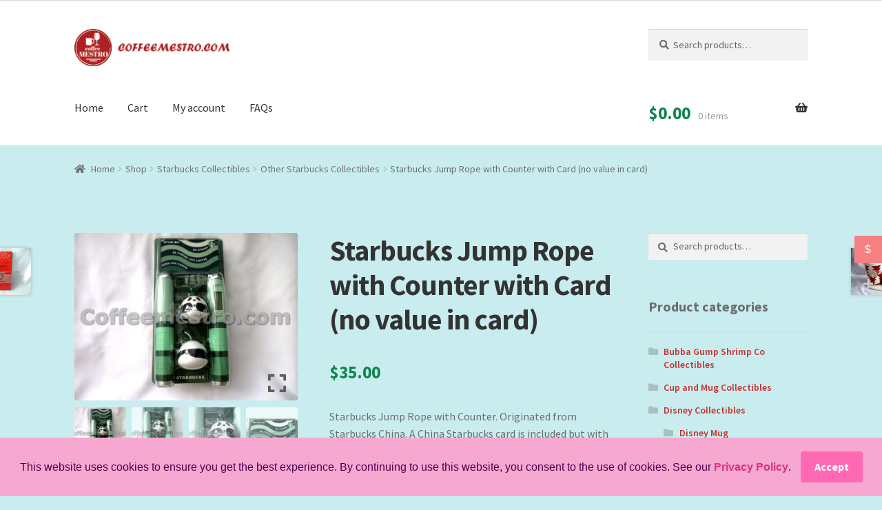

--- FILE ---
content_type: text/html; charset=UTF-8
request_url: https://www.coffeemestro.com/shop/starbucks-collectibles/other-starbucks-collectibles/starbucks-jump-rope-with-counter-with-card-no-value/
body_size: 25313
content:
<!doctype html>
<html lang="en-US">
<head>
<meta charset="UTF-8">
<meta name="viewport" content="width=device-width, initial-scale=1">
<link rel="profile" href="https://gmpg.org/xfn/11">
<link rel="pingback" href="https://www.coffeemestro.com/xmlrpc.php">









    
                    
        <!-- Single Product SEO + Social -->
        <title>Starbucks Jump Rope with Counter with Card (no value in card) | Collectible Mug or Teaware | Unique Gift &amp; Quality Piece</title>
        <meta name="description" content="Shop Starbucks Jump Rope with Counter with Card (no value in card) - collectible mug, cup, or teaware item crafted for charm and quality. Perfect for gifts or adding to your personal collection.">
        <meta name="keywords" content="collectible mugs, ceramic mugs, vintage mugs, custom mugs, coffee mugs, tea mugs, novelty mugs, funny mugs, cute mugs, glass mugs, enamel mugs, travel mugs, collectible cups, ceramic cups, tea cups, coffee cups, vintage cups, glass cups, collectible glass, wine glass, shot glass, tea sets, teaware gifts, porcelain teaware, handmade teaware, tea accessories">
        
        <!-- Social Media Meta -->
        <meta property="og:title" content="Starbucks Jump Rope with Counter with Card (no value in card) | Collectible Mug or Teaware | Unique Gift &amp; Quality Piece">
        <meta property="og:description" content="Shop Starbucks Jump Rope with Counter with Card (no value in card) - collectible mug, cup, or teaware item crafted for charm and quality. Perfect for gifts or adding to your personal collection.">
        <meta property="og:url" content="http://https">
        <meta property="og:type" content="product">
        <meta property="og:image" content="https://www.coffeemestro.com/image/starbucks-jump-rope-with-counter-with-card-no-value-4.jpg">
        
        <meta name="twitter:card" content="summary_large_image">
        <meta name="twitter:title" content="Starbucks Jump Rope with Counter with Card (no value in card) | Collectible Mug or Teaware | Unique Gift &amp; Quality Piece">
        <meta name="twitter:description" content="Shop Starbucks Jump Rope with Counter with Card (no value in card) - collectible mug, cup, or teaware item crafted for charm and quality. Perfect for gifts or adding to your personal collection.">
        <meta name="twitter:image" content="https://www.coffeemestro.com/image/starbucks-jump-rope-with-counter-with-card-no-value-4.jpg">
    
        
    <!-- Common Social Media Tags -->
    <meta property="og:site_name" content="coffeemestro.com">
            <meta name="twitter:site" content="@coffeemestro">
        
 











<meta name='robots' content='max-image-preview:large' />
<link rel='dns-prefetch' href='//cdnjs.cloudflare.com' />
<link rel='dns-prefetch' href='//fonts.googleapis.com' />
<style id='wp-img-auto-sizes-contain-inline-css'>
img:is([sizes=auto i],[sizes^="auto," i]){contain-intrinsic-size:3000px 1500px}
/*# sourceURL=wp-img-auto-sizes-contain-inline-css */
</style>
<link rel='stylesheet' id='dashicons-css' href='https://www.coffeemestro.com/wp-includes/css/dashicons.min.css?ver=6.9' media='all' />
<link rel='stylesheet' id='post-views-counter-frontend-css' href='https://www.coffeemestro.com/wp-content/plugins/post-views-counter/css/frontend.css?ver=1.7.0' media='all' />
<link rel='stylesheet' id='woocommerce-multi-currency-css' href='https://www.coffeemestro.com/wp-content/plugins/woocommerce-multi-currency/css/woocommerce-multi-currency.min.css?ver=2.3.12' media='all' />
<style id='woocommerce-multi-currency-inline-css'>
.woocommerce-multi-currency .wmc-list-currencies .wmc-currency.wmc-active {background: #f78080 !important;}.woocommerce-multi-currency .wmc-list-currencies .wmc-currency:hover {background: #f78080 !important;}.woocommerce-multi-currency .wmc-list-currencies .wmc-currency,.woocommerce-multi-currency .wmc-title, .woocommerce-multi-currency.wmc-price-switcher a {background: #55acee !important;}.woocommerce-multi-currency .wmc-title, .woocommerce-multi-currency .wmc-list-currencies .wmc-currency span,.woocommerce-multi-currency .wmc-list-currencies .wmc-currency a,.woocommerce-multi-currency.wmc-price-switcher a {color: #ffffff !important;}@media screen and (min-width: 769px) {.woocommerce-multi-currency.wmc-sidebar{top:50% !important;}}.woocommerce-multi-currency.wmc-sidebar .wmc-list-currencies .wmc-sidebar-open{background-color:#99999900;color:#cccccc;}.woocommerce-multi-currency.wmc-shortcode .wmc-currency{background-color:#ffffff;color:#212121}.woocommerce-multi-currency.wmc-shortcode .wmc-currency.wmc-active,.woocommerce-multi-currency.wmc-shortcode .wmc-current-currency{background-color:#ffffff;color:#212121}.woocommerce-multi-currency.wmc-shortcode.vertical-currency-symbols-circle:not(.wmc-currency-trigger-click) .wmc-currency-wrapper:hover .wmc-sub-currency,.woocommerce-multi-currency.wmc-shortcode.vertical-currency-symbols-circle.wmc-currency-trigger-click .wmc-sub-currency{animation: height_slide 1400ms;}@keyframes height_slide {0% {height: 0;} 100% {height: 1400%;} }
/*# sourceURL=woocommerce-multi-currency-inline-css */
</style>
<style id='wp-emoji-styles-inline-css'>

	img.wp-smiley, img.emoji {
		display: inline !important;
		border: none !important;
		box-shadow: none !important;
		height: 1em !important;
		width: 1em !important;
		margin: 0 0.07em !important;
		vertical-align: -0.1em !important;
		background: none !important;
		padding: 0 !important;
	}
/*# sourceURL=wp-emoji-styles-inline-css */
</style>
<link rel='stylesheet' id='wp-block-library-css' href='https://www.coffeemestro.com/wp-includes/css/dist/block-library/style.min.css?ver=6.9' media='all' />
<link rel='stylesheet' id='wc-blocks-style-css' href='https://www.coffeemestro.com/wp-content/plugins/woocommerce/assets/client/blocks/wc-blocks.css?ver=wc-10.4.3' media='all' />
<style id='global-styles-inline-css'>
:root{--wp--preset--aspect-ratio--square: 1;--wp--preset--aspect-ratio--4-3: 4/3;--wp--preset--aspect-ratio--3-4: 3/4;--wp--preset--aspect-ratio--3-2: 3/2;--wp--preset--aspect-ratio--2-3: 2/3;--wp--preset--aspect-ratio--16-9: 16/9;--wp--preset--aspect-ratio--9-16: 9/16;--wp--preset--color--black: #000000;--wp--preset--color--cyan-bluish-gray: #abb8c3;--wp--preset--color--white: #ffffff;--wp--preset--color--pale-pink: #f78da7;--wp--preset--color--vivid-red: #cf2e2e;--wp--preset--color--luminous-vivid-orange: #ff6900;--wp--preset--color--luminous-vivid-amber: #fcb900;--wp--preset--color--light-green-cyan: #7bdcb5;--wp--preset--color--vivid-green-cyan: #00d084;--wp--preset--color--pale-cyan-blue: #8ed1fc;--wp--preset--color--vivid-cyan-blue: #0693e3;--wp--preset--color--vivid-purple: #9b51e0;--wp--preset--gradient--vivid-cyan-blue-to-vivid-purple: linear-gradient(135deg,rgb(6,147,227) 0%,rgb(155,81,224) 100%);--wp--preset--gradient--light-green-cyan-to-vivid-green-cyan: linear-gradient(135deg,rgb(122,220,180) 0%,rgb(0,208,130) 100%);--wp--preset--gradient--luminous-vivid-amber-to-luminous-vivid-orange: linear-gradient(135deg,rgb(252,185,0) 0%,rgb(255,105,0) 100%);--wp--preset--gradient--luminous-vivid-orange-to-vivid-red: linear-gradient(135deg,rgb(255,105,0) 0%,rgb(207,46,46) 100%);--wp--preset--gradient--very-light-gray-to-cyan-bluish-gray: linear-gradient(135deg,rgb(238,238,238) 0%,rgb(169,184,195) 100%);--wp--preset--gradient--cool-to-warm-spectrum: linear-gradient(135deg,rgb(74,234,220) 0%,rgb(151,120,209) 20%,rgb(207,42,186) 40%,rgb(238,44,130) 60%,rgb(251,105,98) 80%,rgb(254,248,76) 100%);--wp--preset--gradient--blush-light-purple: linear-gradient(135deg,rgb(255,206,236) 0%,rgb(152,150,240) 100%);--wp--preset--gradient--blush-bordeaux: linear-gradient(135deg,rgb(254,205,165) 0%,rgb(254,45,45) 50%,rgb(107,0,62) 100%);--wp--preset--gradient--luminous-dusk: linear-gradient(135deg,rgb(255,203,112) 0%,rgb(199,81,192) 50%,rgb(65,88,208) 100%);--wp--preset--gradient--pale-ocean: linear-gradient(135deg,rgb(255,245,203) 0%,rgb(182,227,212) 50%,rgb(51,167,181) 100%);--wp--preset--gradient--electric-grass: linear-gradient(135deg,rgb(202,248,128) 0%,rgb(113,206,126) 100%);--wp--preset--gradient--midnight: linear-gradient(135deg,rgb(2,3,129) 0%,rgb(40,116,252) 100%);--wp--preset--font-size--small: 14px;--wp--preset--font-size--medium: 23px;--wp--preset--font-size--large: 26px;--wp--preset--font-size--x-large: 42px;--wp--preset--font-size--normal: 16px;--wp--preset--font-size--huge: 37px;--wp--preset--spacing--20: 0.44rem;--wp--preset--spacing--30: 0.67rem;--wp--preset--spacing--40: 1rem;--wp--preset--spacing--50: 1.5rem;--wp--preset--spacing--60: 2.25rem;--wp--preset--spacing--70: 3.38rem;--wp--preset--spacing--80: 5.06rem;--wp--preset--shadow--natural: 6px 6px 9px rgba(0, 0, 0, 0.2);--wp--preset--shadow--deep: 12px 12px 50px rgba(0, 0, 0, 0.4);--wp--preset--shadow--sharp: 6px 6px 0px rgba(0, 0, 0, 0.2);--wp--preset--shadow--outlined: 6px 6px 0px -3px rgb(255, 255, 255), 6px 6px rgb(0, 0, 0);--wp--preset--shadow--crisp: 6px 6px 0px rgb(0, 0, 0);}:root :where(.is-layout-flow) > :first-child{margin-block-start: 0;}:root :where(.is-layout-flow) > :last-child{margin-block-end: 0;}:root :where(.is-layout-flow) > *{margin-block-start: 24px;margin-block-end: 0;}:root :where(.is-layout-constrained) > :first-child{margin-block-start: 0;}:root :where(.is-layout-constrained) > :last-child{margin-block-end: 0;}:root :where(.is-layout-constrained) > *{margin-block-start: 24px;margin-block-end: 0;}:root :where(.is-layout-flex){gap: 24px;}:root :where(.is-layout-grid){gap: 24px;}body .is-layout-flex{display: flex;}.is-layout-flex{flex-wrap: wrap;align-items: center;}.is-layout-flex > :is(*, div){margin: 0;}body .is-layout-grid{display: grid;}.is-layout-grid > :is(*, div){margin: 0;}.has-black-color{color: var(--wp--preset--color--black) !important;}.has-cyan-bluish-gray-color{color: var(--wp--preset--color--cyan-bluish-gray) !important;}.has-white-color{color: var(--wp--preset--color--white) !important;}.has-pale-pink-color{color: var(--wp--preset--color--pale-pink) !important;}.has-vivid-red-color{color: var(--wp--preset--color--vivid-red) !important;}.has-luminous-vivid-orange-color{color: var(--wp--preset--color--luminous-vivid-orange) !important;}.has-luminous-vivid-amber-color{color: var(--wp--preset--color--luminous-vivid-amber) !important;}.has-light-green-cyan-color{color: var(--wp--preset--color--light-green-cyan) !important;}.has-vivid-green-cyan-color{color: var(--wp--preset--color--vivid-green-cyan) !important;}.has-pale-cyan-blue-color{color: var(--wp--preset--color--pale-cyan-blue) !important;}.has-vivid-cyan-blue-color{color: var(--wp--preset--color--vivid-cyan-blue) !important;}.has-vivid-purple-color{color: var(--wp--preset--color--vivid-purple) !important;}.has-black-background-color{background-color: var(--wp--preset--color--black) !important;}.has-cyan-bluish-gray-background-color{background-color: var(--wp--preset--color--cyan-bluish-gray) !important;}.has-white-background-color{background-color: var(--wp--preset--color--white) !important;}.has-pale-pink-background-color{background-color: var(--wp--preset--color--pale-pink) !important;}.has-vivid-red-background-color{background-color: var(--wp--preset--color--vivid-red) !important;}.has-luminous-vivid-orange-background-color{background-color: var(--wp--preset--color--luminous-vivid-orange) !important;}.has-luminous-vivid-amber-background-color{background-color: var(--wp--preset--color--luminous-vivid-amber) !important;}.has-light-green-cyan-background-color{background-color: var(--wp--preset--color--light-green-cyan) !important;}.has-vivid-green-cyan-background-color{background-color: var(--wp--preset--color--vivid-green-cyan) !important;}.has-pale-cyan-blue-background-color{background-color: var(--wp--preset--color--pale-cyan-blue) !important;}.has-vivid-cyan-blue-background-color{background-color: var(--wp--preset--color--vivid-cyan-blue) !important;}.has-vivid-purple-background-color{background-color: var(--wp--preset--color--vivid-purple) !important;}.has-black-border-color{border-color: var(--wp--preset--color--black) !important;}.has-cyan-bluish-gray-border-color{border-color: var(--wp--preset--color--cyan-bluish-gray) !important;}.has-white-border-color{border-color: var(--wp--preset--color--white) !important;}.has-pale-pink-border-color{border-color: var(--wp--preset--color--pale-pink) !important;}.has-vivid-red-border-color{border-color: var(--wp--preset--color--vivid-red) !important;}.has-luminous-vivid-orange-border-color{border-color: var(--wp--preset--color--luminous-vivid-orange) !important;}.has-luminous-vivid-amber-border-color{border-color: var(--wp--preset--color--luminous-vivid-amber) !important;}.has-light-green-cyan-border-color{border-color: var(--wp--preset--color--light-green-cyan) !important;}.has-vivid-green-cyan-border-color{border-color: var(--wp--preset--color--vivid-green-cyan) !important;}.has-pale-cyan-blue-border-color{border-color: var(--wp--preset--color--pale-cyan-blue) !important;}.has-vivid-cyan-blue-border-color{border-color: var(--wp--preset--color--vivid-cyan-blue) !important;}.has-vivid-purple-border-color{border-color: var(--wp--preset--color--vivid-purple) !important;}.has-vivid-cyan-blue-to-vivid-purple-gradient-background{background: var(--wp--preset--gradient--vivid-cyan-blue-to-vivid-purple) !important;}.has-light-green-cyan-to-vivid-green-cyan-gradient-background{background: var(--wp--preset--gradient--light-green-cyan-to-vivid-green-cyan) !important;}.has-luminous-vivid-amber-to-luminous-vivid-orange-gradient-background{background: var(--wp--preset--gradient--luminous-vivid-amber-to-luminous-vivid-orange) !important;}.has-luminous-vivid-orange-to-vivid-red-gradient-background{background: var(--wp--preset--gradient--luminous-vivid-orange-to-vivid-red) !important;}.has-very-light-gray-to-cyan-bluish-gray-gradient-background{background: var(--wp--preset--gradient--very-light-gray-to-cyan-bluish-gray) !important;}.has-cool-to-warm-spectrum-gradient-background{background: var(--wp--preset--gradient--cool-to-warm-spectrum) !important;}.has-blush-light-purple-gradient-background{background: var(--wp--preset--gradient--blush-light-purple) !important;}.has-blush-bordeaux-gradient-background{background: var(--wp--preset--gradient--blush-bordeaux) !important;}.has-luminous-dusk-gradient-background{background: var(--wp--preset--gradient--luminous-dusk) !important;}.has-pale-ocean-gradient-background{background: var(--wp--preset--gradient--pale-ocean) !important;}.has-electric-grass-gradient-background{background: var(--wp--preset--gradient--electric-grass) !important;}.has-midnight-gradient-background{background: var(--wp--preset--gradient--midnight) !important;}.has-small-font-size{font-size: var(--wp--preset--font-size--small) !important;}.has-medium-font-size{font-size: var(--wp--preset--font-size--medium) !important;}.has-large-font-size{font-size: var(--wp--preset--font-size--large) !important;}.has-x-large-font-size{font-size: var(--wp--preset--font-size--x-large) !important;}
/*# sourceURL=global-styles-inline-css */
</style>

<style id='classic-theme-styles-inline-css'>
/*! This file is auto-generated */
.wp-block-button__link{color:#fff;background-color:#32373c;border-radius:9999px;box-shadow:none;text-decoration:none;padding:calc(.667em + 2px) calc(1.333em + 2px);font-size:1.125em}.wp-block-file__button{background:#32373c;color:#fff;text-decoration:none}
/*# sourceURL=/wp-includes/css/classic-themes.min.css */
</style>
<link rel='stylesheet' id='storefront-gutenberg-blocks-css' href='https://www.coffeemestro.com/wp-content/themes/storefront/assets/css/base/gutenberg-blocks.css?ver=4.6.2' media='all' />
<style id='storefront-gutenberg-blocks-inline-css'>

				.wp-block-button__link:not(.has-text-color) {
					color: #ffffff;
				}

				.wp-block-button__link:not(.has-text-color):hover,
				.wp-block-button__link:not(.has-text-color):focus,
				.wp-block-button__link:not(.has-text-color):active {
					color: #ffffff;
				}

				.wp-block-button__link:not(.has-background) {
					background-color: #ff5050;
				}

				.wp-block-button__link:not(.has-background):hover,
				.wp-block-button__link:not(.has-background):focus,
				.wp-block-button__link:not(.has-background):active {
					border-color: #e63737;
					background-color: #e63737;
				}

				.wc-block-grid__products .wc-block-grid__product .wp-block-button__link {
					background-color: #ff5050;
					border-color: #ff5050;
					color: #ffffff;
				}

				.wp-block-quote footer,
				.wp-block-quote cite,
				.wp-block-quote__citation {
					color: #6d6d6d;
				}

				.wp-block-pullquote cite,
				.wp-block-pullquote footer,
				.wp-block-pullquote__citation {
					color: #6d6d6d;
				}

				.wp-block-image figcaption {
					color: #6d6d6d;
				}

				.wp-block-separator.is-style-dots::before {
					color: #333333;
				}

				.wp-block-file a.wp-block-file__button {
					color: #ffffff;
					background-color: #ff5050;
					border-color: #ff5050;
				}

				.wp-block-file a.wp-block-file__button:hover,
				.wp-block-file a.wp-block-file__button:focus,
				.wp-block-file a.wp-block-file__button:active {
					color: #ffffff;
					background-color: #e63737;
				}

				.wp-block-code,
				.wp-block-preformatted pre {
					color: #6d6d6d;
				}

				.wp-block-table:not( .has-background ):not( .is-style-stripes ) tbody tr:nth-child(2n) td {
					background-color: #c7ebed;
				}

				.wp-block-cover .wp-block-cover__inner-container h1:not(.has-text-color),
				.wp-block-cover .wp-block-cover__inner-container h2:not(.has-text-color),
				.wp-block-cover .wp-block-cover__inner-container h3:not(.has-text-color),
				.wp-block-cover .wp-block-cover__inner-container h4:not(.has-text-color),
				.wp-block-cover .wp-block-cover__inner-container h5:not(.has-text-color),
				.wp-block-cover .wp-block-cover__inner-container h6:not(.has-text-color) {
					color: #000000;
				}

				div.wc-block-components-price-slider__range-input-progress,
				.rtl .wc-block-components-price-slider__range-input-progress {
					--range-color: #7f54b3;
				}

				/* Target only IE11 */
				@media all and (-ms-high-contrast: none), (-ms-high-contrast: active) {
					.wc-block-components-price-slider__range-input-progress {
						background: #7f54b3;
					}
				}

				.wc-block-components-button:not(.is-link) {
					background-color: #ff5050;
					color: #ffffff;
				}

				.wc-block-components-button:not(.is-link):hover,
				.wc-block-components-button:not(.is-link):focus,
				.wc-block-components-button:not(.is-link):active {
					background-color: #e63737;
					color: #ffffff;
				}

				.wc-block-components-button:not(.is-link):disabled {
					background-color: #ff5050;
					color: #ffffff;
				}

				.wc-block-cart__submit-container {
					background-color: #c9edef;
				}

				.wc-block-cart__submit-container::before {
					color: rgba(166,202,204,0.5);
				}

				.wc-block-components-order-summary-item__quantity {
					background-color: #c9edef;
					border-color: #6d6d6d;
					box-shadow: 0 0 0 2px #c9edef;
					color: #6d6d6d;
				}
			
/*# sourceURL=storefront-gutenberg-blocks-inline-css */
</style>
<link rel='stylesheet' id='min-and-max-quantity-for-woocommerce-css' href='https://www.coffeemestro.com/wp-content/plugins/min-and-max-quantity-for-woocommerce/public/css/mmqw-for-woocommerce-public.css?ver=2.1.1' media='all' />
<link rel='stylesheet' id='simple-banner-style-css' href='https://www.coffeemestro.com/wp-content/plugins/simple-banner/simple-banner.css?ver=3.2.0' media='all' />
<link rel='stylesheet' id='photoswipe-css' href='https://www.coffeemestro.com/wp-content/plugins/woocommerce/assets/css/photoswipe/photoswipe.min.css?ver=10.4.3' media='all' />
<link rel='stylesheet' id='photoswipe-default-skin-css' href='https://www.coffeemestro.com/wp-content/plugins/woocommerce/assets/css/photoswipe/default-skin/default-skin.min.css?ver=10.4.3' media='all' />
<style id='woocommerce-inline-inline-css'>
.woocommerce form .form-row .required { visibility: visible; }
/*# sourceURL=woocommerce-inline-inline-css */
</style>
<link rel='stylesheet' id='wpcbn-frontend-css' href='https://www.coffeemestro.com/wp-content/plugins/wpc-buy-now-button/assets/css/frontend.css?ver=2.1.9' media='all' />
<link rel='stylesheet' id='fontawesome-css' href='https://cdnjs.cloudflare.com/ajax/libs/font-awesome/6.4.0/css/all.min.css?ver=6.4.0' media='all' />
<link rel='stylesheet' id='storefront-style-css' href='https://www.coffeemestro.com/wp-content/themes/storefront/style.css?ver=4.6.2' media='all' />
<style id='storefront-style-inline-css'>

			.main-navigation ul li a,
			.site-title a,
			ul.menu li a,
			.site-branding h1 a,
			button.menu-toggle,
			button.menu-toggle:hover,
			.handheld-navigation .dropdown-toggle {
				color: #333333;
			}

			button.menu-toggle,
			button.menu-toggle:hover {
				border-color: #333333;
			}

			.main-navigation ul li a:hover,
			.main-navigation ul li:hover > a,
			.site-title a:hover,
			.site-header ul.menu li.current-menu-item > a {
				color: #747474;
			}

			table:not( .has-background ) th {
				background-color: #c2e6e8;
			}

			table:not( .has-background ) tbody td {
				background-color: #c7ebed;
			}

			table:not( .has-background ) tbody tr:nth-child(2n) td,
			fieldset,
			fieldset legend {
				background-color: #c5e9eb;
			}

			.site-header,
			.secondary-navigation ul ul,
			.main-navigation ul.menu > li.menu-item-has-children:after,
			.secondary-navigation ul.menu ul,
			.storefront-handheld-footer-bar,
			.storefront-handheld-footer-bar ul li > a,
			.storefront-handheld-footer-bar ul li.search .site-search,
			button.menu-toggle,
			button.menu-toggle:hover {
				background-color: #ffffff;
			}

			p.site-description,
			.site-header,
			.storefront-handheld-footer-bar {
				color: #404040;
			}

			button.menu-toggle:after,
			button.menu-toggle:before,
			button.menu-toggle span:before {
				background-color: #333333;
			}

			h1, h2, h3, h4, h5, h6, .wc-block-grid__product-title {
				color: #333333;
			}

			.widget h1 {
				border-bottom-color: #333333;
			}

			body,
			.secondary-navigation a {
				color: #6d6d6d;
			}

			.widget-area .widget a,
			.hentry .entry-header .posted-on a,
			.hentry .entry-header .post-author a,
			.hentry .entry-header .post-comments a,
			.hentry .entry-header .byline a {
				color: #727272;
			}

			a {
				color: #7f54b3;
			}

			a:focus,
			button:focus,
			.button.alt:focus,
			input:focus,
			textarea:focus,
			input[type="button"]:focus,
			input[type="reset"]:focus,
			input[type="submit"]:focus,
			input[type="email"]:focus,
			input[type="tel"]:focus,
			input[type="url"]:focus,
			input[type="password"]:focus,
			input[type="search"]:focus {
				outline-color: #7f54b3;
			}

			button, input[type="button"], input[type="reset"], input[type="submit"], .button, .widget a.button {
				background-color: #ff5050;
				border-color: #ff5050;
				color: #ffffff;
			}

			button:hover, input[type="button"]:hover, input[type="reset"]:hover, input[type="submit"]:hover, .button:hover, .widget a.button:hover {
				background-color: #e63737;
				border-color: #e63737;
				color: #ffffff;
			}

			button.alt, input[type="button"].alt, input[type="reset"].alt, input[type="submit"].alt, .button.alt, .widget-area .widget a.button.alt {
				background-color: #ff5050;
				border-color: #ff5050;
				color: #ffffff;
			}

			button.alt:hover, input[type="button"].alt:hover, input[type="reset"].alt:hover, input[type="submit"].alt:hover, .button.alt:hover, .widget-area .widget a.button.alt:hover {
				background-color: #e63737;
				border-color: #e63737;
				color: #ffffff;
			}

			.pagination .page-numbers li .page-numbers.current {
				background-color: #b0d4d6;
				color: #636363;
			}

			#comments .comment-list .comment-content .comment-text {
				background-color: #c2e6e8;
			}

			.site-footer {
				background-color: #bbf9f8;
				color: #6d6d6d;
			}

			.site-footer a:not(.button):not(.components-button) {
				color: #333333;
			}

			.site-footer .storefront-handheld-footer-bar a:not(.button):not(.components-button) {
				color: #333333;
			}

			.site-footer h1, .site-footer h2, .site-footer h3, .site-footer h4, .site-footer h5, .site-footer h6, .site-footer .widget .widget-title, .site-footer .widget .widgettitle {
				color: #333333;
			}

			.page-template-template-homepage.has-post-thumbnail .type-page.has-post-thumbnail .entry-title {
				color: #000000;
			}

			.page-template-template-homepage.has-post-thumbnail .type-page.has-post-thumbnail .entry-content {
				color: #000000;
			}

			@media screen and ( min-width: 768px ) {
				.secondary-navigation ul.menu a:hover {
					color: #595959;
				}

				.secondary-navigation ul.menu a {
					color: #404040;
				}

				.main-navigation ul.menu ul.sub-menu,
				.main-navigation ul.nav-menu ul.children {
					background-color: #f0f0f0;
				}

				.site-header {
					border-bottom-color: #f0f0f0;
				}
			}
/*# sourceURL=storefront-style-inline-css */
</style>
<link rel='stylesheet' id='storefront-icons-css' href='https://www.coffeemestro.com/wp-content/themes/storefront/assets/css/base/icons.css?ver=4.6.2' media='all' />
<link rel='stylesheet' id='storefront-fonts-css' href='https://fonts.googleapis.com/css?family=Source+Sans+Pro%3A400%2C300%2C300italic%2C400italic%2C600%2C700%2C900&#038;subset=latin%2Clatin-ext&#038;ver=4.6.2' media='all' />
<link rel='stylesheet' id='wpzoom-social-icons-socicon-css' href='https://www.coffeemestro.com/wp-content/plugins/social-icons-widget-by-wpzoom/assets/css/wpzoom-socicon.css?ver=1768662006' media='all' />
<link rel='stylesheet' id='wpzoom-social-icons-genericons-css' href='https://www.coffeemestro.com/wp-content/plugins/social-icons-widget-by-wpzoom/assets/css/genericons.css?ver=1768662006' media='all' />
<link rel='stylesheet' id='wpzoom-social-icons-academicons-css' href='https://www.coffeemestro.com/wp-content/plugins/social-icons-widget-by-wpzoom/assets/css/academicons.min.css?ver=1768662006' media='all' />
<link rel='stylesheet' id='wpzoom-social-icons-font-awesome-3-css' href='https://www.coffeemestro.com/wp-content/plugins/social-icons-widget-by-wpzoom/assets/css/font-awesome-3.min.css?ver=1768662006' media='all' />
<link rel='stylesheet' id='wpzoom-social-icons-styles-css' href='https://www.coffeemestro.com/wp-content/plugins/social-icons-widget-by-wpzoom/assets/css/wpzoom-social-icons-styles.css?ver=1768662006' media='all' />
<link rel='stylesheet' id='storefront-woocommerce-style-css' href='https://www.coffeemestro.com/wp-content/themes/storefront/assets/css/woocommerce/woocommerce.css?ver=4.6.2' media='all' />
<style id='storefront-woocommerce-style-inline-css'>
@font-face {
				font-family: star;
				src: url(https://www.coffeemestro.com/wp-content/plugins/woocommerce/assets/fonts/star.eot);
				src:
					url(https://www.coffeemestro.com/wp-content/plugins/woocommerce/assets/fonts/star.eot?#iefix) format("embedded-opentype"),
					url(https://www.coffeemestro.com/wp-content/plugins/woocommerce/assets/fonts/star.woff) format("woff"),
					url(https://www.coffeemestro.com/wp-content/plugins/woocommerce/assets/fonts/star.ttf) format("truetype"),
					url(https://www.coffeemestro.com/wp-content/plugins/woocommerce/assets/fonts/star.svg#star) format("svg");
				font-weight: 400;
				font-style: normal;
			}
			@font-face {
				font-family: WooCommerce;
				src: url(https://www.coffeemestro.com/wp-content/plugins/woocommerce/assets/fonts/WooCommerce.eot);
				src:
					url(https://www.coffeemestro.com/wp-content/plugins/woocommerce/assets/fonts/WooCommerce.eot?#iefix) format("embedded-opentype"),
					url(https://www.coffeemestro.com/wp-content/plugins/woocommerce/assets/fonts/WooCommerce.woff) format("woff"),
					url(https://www.coffeemestro.com/wp-content/plugins/woocommerce/assets/fonts/WooCommerce.ttf) format("truetype"),
					url(https://www.coffeemestro.com/wp-content/plugins/woocommerce/assets/fonts/WooCommerce.svg#WooCommerce) format("svg");
				font-weight: 400;
				font-style: normal;
			}

			a.cart-contents,
			.site-header-cart .widget_shopping_cart a {
				color: #333333;
			}

			a.cart-contents:hover,
			.site-header-cart .widget_shopping_cart a:hover,
			.site-header-cart:hover > li > a {
				color: #747474;
			}

			table.cart td.product-remove,
			table.cart td.actions {
				border-top-color: #c9edef;
			}

			.storefront-handheld-footer-bar ul li.cart .count {
				background-color: #333333;
				color: #ffffff;
				border-color: #ffffff;
			}

			.woocommerce-tabs ul.tabs li.active a,
			ul.products li.product .price,
			.onsale,
			.wc-block-grid__product-onsale,
			.widget_search form:before,
			.widget_product_search form:before {
				color: #6d6d6d;
			}

			.woocommerce-breadcrumb a,
			a.woocommerce-review-link,
			.product_meta a {
				color: #727272;
			}

			.wc-block-grid__product-onsale,
			.onsale {
				border-color: #6d6d6d;
			}

			.star-rating span:before,
			.quantity .plus, .quantity .minus,
			p.stars a:hover:after,
			p.stars a:after,
			.star-rating span:before,
			#payment .payment_methods li input[type=radio]:first-child:checked+label:before {
				color: #7f54b3;
			}

			.widget_price_filter .ui-slider .ui-slider-range,
			.widget_price_filter .ui-slider .ui-slider-handle {
				background-color: #7f54b3;
			}

			.order_details {
				background-color: #c2e6e8;
			}

			.order_details > li {
				border-bottom: 1px dotted #add1d3;
			}

			.order_details:before,
			.order_details:after {
				background: -webkit-linear-gradient(transparent 0,transparent 0),-webkit-linear-gradient(135deg,#c2e6e8 33.33%,transparent 33.33%),-webkit-linear-gradient(45deg,#c2e6e8 33.33%,transparent 33.33%)
			}

			#order_review {
				background-color: #c9edef;
			}

			#payment .payment_methods > li .payment_box,
			#payment .place-order {
				background-color: #c4e8ea;
			}

			#payment .payment_methods > li:not(.woocommerce-notice) {
				background-color: #bfe3e5;
			}

			#payment .payment_methods > li:not(.woocommerce-notice):hover {
				background-color: #badee0;
			}

			.woocommerce-pagination .page-numbers li .page-numbers.current {
				background-color: #b0d4d6;
				color: #636363;
			}

			.wc-block-grid__product-onsale,
			.onsale,
			.woocommerce-pagination .page-numbers li .page-numbers:not(.current) {
				color: #6d6d6d;
			}

			p.stars a:before,
			p.stars a:hover~a:before,
			p.stars.selected a.active~a:before {
				color: #6d6d6d;
			}

			p.stars.selected a.active:before,
			p.stars:hover a:before,
			p.stars.selected a:not(.active):before,
			p.stars.selected a.active:before {
				color: #7f54b3;
			}

			.single-product div.product .woocommerce-product-gallery .woocommerce-product-gallery__trigger {
				background-color: #ff5050;
				color: #ffffff;
			}

			.single-product div.product .woocommerce-product-gallery .woocommerce-product-gallery__trigger:hover {
				background-color: #e63737;
				border-color: #e63737;
				color: #ffffff;
			}

			.button.added_to_cart:focus,
			.button.wc-forward:focus {
				outline-color: #7f54b3;
			}

			.added_to_cart,
			.site-header-cart .widget_shopping_cart a.button,
			.wc-block-grid__products .wc-block-grid__product .wp-block-button__link {
				background-color: #ff5050;
				border-color: #ff5050;
				color: #ffffff;
			}

			.added_to_cart:hover,
			.site-header-cart .widget_shopping_cart a.button:hover,
			.wc-block-grid__products .wc-block-grid__product .wp-block-button__link:hover {
				background-color: #e63737;
				border-color: #e63737;
				color: #ffffff;
			}

			.added_to_cart.alt, .added_to_cart, .widget a.button.checkout {
				background-color: #ff5050;
				border-color: #ff5050;
				color: #ffffff;
			}

			.added_to_cart.alt:hover, .added_to_cart:hover, .widget a.button.checkout:hover {
				background-color: #e63737;
				border-color: #e63737;
				color: #ffffff;
			}

			.button.loading {
				color: #ff5050;
			}

			.button.loading:hover {
				background-color: #ff5050;
			}

			.button.loading:after {
				color: #ffffff;
			}

			@media screen and ( min-width: 768px ) {
				.site-header-cart .widget_shopping_cart,
				.site-header .product_list_widget li .quantity {
					color: #404040;
				}

				.site-header-cart .widget_shopping_cart .buttons,
				.site-header-cart .widget_shopping_cart .total {
					background-color: #f5f5f5;
				}

				.site-header-cart .widget_shopping_cart {
					background-color: #f0f0f0;
				}
			}
				.storefront-product-pagination a {
					color: #6d6d6d;
					background-color: #c9edef;
				}
				.storefront-sticky-add-to-cart {
					color: #6d6d6d;
					background-color: #c9edef;
				}

				.storefront-sticky-add-to-cart a:not(.button) {
					color: #333333;
				}
/*# sourceURL=storefront-woocommerce-style-inline-css */
</style>
<link rel='stylesheet' id='storefront-child-style-css' href='https://www.coffeemestro.com/wp-content/themes/storefront-child/style.css?ver=1.0.0' media='all' />
<link rel='stylesheet' id='nickx-nfancybox-css-css' href='https://www.coffeemestro.com/wp-content/plugins/product-video-gallery-slider-for-woocommerce/public/css/fancybox.css?ver=1.5.1.5' media='all' />
<link rel='stylesheet' id='nickx-swiper-css-css' href='https://www.coffeemestro.com/wp-content/plugins/product-video-gallery-slider-for-woocommerce/public/css/swiper-bundle.min.css?ver=1.5.1.5' media='all' />
<link rel='stylesheet' id='nickx-front-css-css' href='https://www.coffeemestro.com/wp-content/plugins/product-video-gallery-slider-for-woocommerce/public/css/nickx-front.css?ver=1.5.1.5' media='all' />
<link rel='stylesheet' id='storefront-woocommerce-brands-style-css' href='https://www.coffeemestro.com/wp-content/themes/storefront/assets/css/woocommerce/extensions/brands.css?ver=4.6.2' media='all' />
<link rel='preload' as='font'  id='wpzoom-social-icons-font-academicons-woff2-css' href='https://www.coffeemestro.com/wp-content/plugins/social-icons-widget-by-wpzoom/assets/font/academicons.woff2?v=1.9.2' type='font/woff2' crossorigin />
<link rel='preload' as='font'  id='wpzoom-social-icons-font-fontawesome-3-woff2-css' href='https://www.coffeemestro.com/wp-content/plugins/social-icons-widget-by-wpzoom/assets/font/fontawesome-webfont.woff2?v=4.7.0' type='font/woff2' crossorigin />
<link rel='preload' as='font'  id='wpzoom-social-icons-font-genericons-woff-css' href='https://www.coffeemestro.com/wp-content/plugins/social-icons-widget-by-wpzoom/assets/font/Genericons.woff' type='font/woff' crossorigin />
<link rel='preload' as='font'  id='wpzoom-social-icons-font-socicon-woff2-css' href='https://www.coffeemestro.com/wp-content/plugins/social-icons-widget-by-wpzoom/assets/font/socicon.woff2?v=4.5.4' type='font/woff2' crossorigin />
<script src="https://www.coffeemestro.com/wp-includes/js/jquery/jquery.min.js?ver=3.7.1" id="jquery-core-js"></script>
<script src="https://www.coffeemestro.com/wp-includes/js/jquery/jquery-migrate.min.js?ver=3.4.1" id="jquery-migrate-js"></script>
<script id="woocommerce-multi-currency-js-extra">
var wooMultiCurrencyParams = {"enableCacheCompatible":"0","ajaxUrl":"https://www.coffeemestro.com/wp-admin/admin-ajax.php","nonce":"b2959fa3c2","switchByJS":"1","woo_subscription":"","extra_params":[],"current_currency":"USD","currencyByPaymentImmediately":"1","click_to_expand_currencies_bar":"","filter_price_meta_query":"","filter_price_tax_query":"","filter_price_search_query":"","filter_price_query_vars":""};
//# sourceURL=woocommerce-multi-currency-js-extra
</script>
<script src="https://www.coffeemestro.com/wp-content/plugins/woocommerce-multi-currency/js/woocommerce-multi-currency.min.js?ver=2.3.12" id="woocommerce-multi-currency-js"></script>
<script id="min-and-max-quantity-for-woocommerce-js-extra">
var mmqw_plugin_vars = {"one_quantity":"Quantity: ","change_qty_html":"1"};
//# sourceURL=min-and-max-quantity-for-woocommerce-js-extra
</script>
<script src="https://www.coffeemestro.com/wp-content/plugins/min-and-max-quantity-for-woocommerce/public/js/mmqw-for-woocommerce-public.js?ver=2.1.1" id="min-and-max-quantity-for-woocommerce-js"></script>
<script id="simple-banner-script-js-before">
const simpleBannerScriptParams = {"pro_version_enabled":"","debug_mode":"","id":2175,"version":"3.2.0","banner_params":[{"hide_simple_banner":"yes","simple_banner_prepend_element":"body","simple_banner_position":"","header_margin":"","header_padding":"","wp_body_open_enabled":"","wp_body_open":true,"simple_banner_z_index":"","simple_banner_text":"Christmas and New Year Sale (until 1 Jan 2026): 10% off your total order!!","disabled_on_current_page":false,"disabled_pages_array":[],"is_current_page_a_post":false,"disabled_on_posts":"","simple_banner_disabled_page_paths":"","simple_banner_font_size":"","simple_banner_color":"#32cdb6","simple_banner_text_color":"","simple_banner_link_color":"#0000ff","simple_banner_close_color":"","simple_banner_custom_css":"","simple_banner_scrolling_custom_css":"","simple_banner_text_custom_css":"","simple_banner_button_css":"","site_custom_css":"","keep_site_custom_css":"","site_custom_js":"","keep_site_custom_js":"","close_button_enabled":"","close_button_expiration":"","close_button_cookie_set":false,"current_date":{"date":"2026-01-18 08:02:52.931573","timezone_type":3,"timezone":"UTC"},"start_date":{"date":"2026-01-18 08:02:52.931583","timezone_type":3,"timezone":"UTC"},"end_date":{"date":"2026-01-18 08:02:52.931589","timezone_type":3,"timezone":"UTC"},"simple_banner_start_after_date":"","simple_banner_remove_after_date":"","simple_banner_insert_inside_element":""}]}
//# sourceURL=simple-banner-script-js-before
</script>
<script src="https://www.coffeemestro.com/wp-content/plugins/simple-banner/simple-banner.js?ver=3.2.0" id="simple-banner-script-js"></script>
<script src="https://www.coffeemestro.com/wp-content/plugins/woocommerce/assets/js/jquery-blockui/jquery.blockUI.min.js?ver=2.7.0-wc.10.4.3" id="wc-jquery-blockui-js" defer data-wp-strategy="defer"></script>
<script id="wc-add-to-cart-js-extra">
var wc_add_to_cart_params = {"ajax_url":"/wp-admin/admin-ajax.php","wc_ajax_url":"/?wc-ajax=%%endpoint%%","i18n_view_cart":"View cart","cart_url":"https://www.coffeemestro.com/cart/","is_cart":"","cart_redirect_after_add":"no"};
//# sourceURL=wc-add-to-cart-js-extra
</script>
<script src="https://www.coffeemestro.com/wp-content/plugins/woocommerce/assets/js/frontend/add-to-cart.min.js?ver=10.4.3" id="wc-add-to-cart-js" defer data-wp-strategy="defer"></script>
<script src="https://www.coffeemestro.com/wp-content/plugins/woocommerce/assets/js/zoom/jquery.zoom.min.js?ver=1.7.21-wc.10.4.3" id="wc-zoom-js" defer data-wp-strategy="defer"></script>
<script src="https://www.coffeemestro.com/wp-content/plugins/woocommerce/assets/js/flexslider/jquery.flexslider.min.js?ver=2.7.2-wc.10.4.3" id="wc-flexslider-js" defer data-wp-strategy="defer"></script>
<script src="https://www.coffeemestro.com/wp-content/plugins/woocommerce/assets/js/photoswipe/photoswipe.min.js?ver=4.1.1-wc.10.4.3" id="wc-photoswipe-js" defer data-wp-strategy="defer"></script>
<script src="https://www.coffeemestro.com/wp-content/plugins/woocommerce/assets/js/photoswipe/photoswipe-ui-default.min.js?ver=4.1.1-wc.10.4.3" id="wc-photoswipe-ui-default-js" defer data-wp-strategy="defer"></script>
<script id="wc-single-product-js-extra">
var wc_single_product_params = {"i18n_required_rating_text":"Please select a rating","i18n_rating_options":["1 of 5 stars","2 of 5 stars","3 of 5 stars","4 of 5 stars","5 of 5 stars"],"i18n_product_gallery_trigger_text":"View full-screen image gallery","review_rating_required":"yes","flexslider":{"rtl":false,"animation":"slide","smoothHeight":true,"directionNav":false,"controlNav":"thumbnails","slideshow":false,"animationSpeed":500,"animationLoop":false,"allowOneSlide":false},"zoom_enabled":"1","zoom_options":[],"photoswipe_enabled":"1","photoswipe_options":{"shareEl":false,"closeOnScroll":false,"history":false,"hideAnimationDuration":0,"showAnimationDuration":0},"flexslider_enabled":"1"};
//# sourceURL=wc-single-product-js-extra
</script>
<script src="https://www.coffeemestro.com/wp-content/plugins/woocommerce/assets/js/frontend/single-product.min.js?ver=10.4.3" id="wc-single-product-js" defer data-wp-strategy="defer"></script>
<script src="https://www.coffeemestro.com/wp-content/plugins/woocommerce/assets/js/js-cookie/js.cookie.min.js?ver=2.1.4-wc.10.4.3" id="wc-js-cookie-js" defer data-wp-strategy="defer"></script>
<script id="woocommerce-js-extra">
var woocommerce_params = {"ajax_url":"/wp-admin/admin-ajax.php","wc_ajax_url":"/?wc-ajax=%%endpoint%%","i18n_password_show":"Show password","i18n_password_hide":"Hide password"};
//# sourceURL=woocommerce-js-extra
</script>
<script src="https://www.coffeemestro.com/wp-content/plugins/woocommerce/assets/js/frontend/woocommerce.min.js?ver=10.4.3" id="woocommerce-js" defer data-wp-strategy="defer"></script>
<script id="wc-cart-fragments-js-extra">
var wc_cart_fragments_params = {"ajax_url":"/wp-admin/admin-ajax.php","wc_ajax_url":"/?wc-ajax=%%endpoint%%","cart_hash_key":"wc_cart_hash_3b82648d3091a4f64166c075c34797cc","fragment_name":"wc_fragments_3b82648d3091a4f64166c075c34797cc","request_timeout":"5000"};
//# sourceURL=wc-cart-fragments-js-extra
</script>
<script src="https://www.coffeemestro.com/wp-content/plugins/woocommerce/assets/js/frontend/cart-fragments.min.js?ver=10.4.3" id="wc-cart-fragments-js" defer data-wp-strategy="defer"></script>
<script id="woocommerce-multi-currency-switcher-js-extra">
var _woocommerce_multi_currency_params = {"use_session":"session","do_not_reload_page":"","ajax_url":"https://www.coffeemestro.com/wp-admin/admin-ajax.php","posts_submit":"0","switch_by_js":"1","switch_container":"0"};
//# sourceURL=woocommerce-multi-currency-switcher-js-extra
</script>
<script src="https://www.coffeemestro.com/wp-content/plugins/woocommerce-multi-currency/js/woocommerce-multi-currency-switcher.min.js?ver=2.3.12" id="woocommerce-multi-currency-switcher-js"></script>
<link rel="canonical" href="https://www.coffeemestro.com/shop/starbucks-collectibles/other-starbucks-collectibles/starbucks-jump-rope-with-counter-with-card-no-value/" />
<style id="simple-banner-hide" type="text/css">.simple-banner{display:none;}</style><style id="simple-banner-background-color" type="text/css">.simple-banner{background:#32cdb6;}</style><style id="simple-banner-text-color" type="text/css">.simple-banner .simple-banner-text{color: #ffffff;}</style><style id="simple-banner-link-color" type="text/css">.simple-banner .simple-banner-text a{color:#0000ff;}</style><style id="simple-banner-z-index" type="text/css">.simple-banner{z-index: 99999;}</style><style id="simple-banner-site-custom-css-dummy" type="text/css"></style><script id="simple-banner-site-custom-js-dummy" type="text/javascript"></script>    
    <script type="text/javascript">
        var ajaxurl = 'https://www.coffeemestro.com/wp-admin/admin-ajax.php';
    </script>
	<noscript><style>.woocommerce-product-gallery{ opacity: 1 !important; }</style></noscript>
	<style id="custom-background-css">
body.custom-background { background-color: #c9edef; }
</style>
	<link rel="icon" href="https://www.coffeemestro.com/image/cropped-favicon-1-32x32.png" sizes="32x32" />
<link rel="icon" href="https://www.coffeemestro.com/image/cropped-favicon-1-192x192.png" sizes="192x192" />
<link rel="apple-touch-icon" href="https://www.coffeemestro.com/image/cropped-favicon-1-180x180.png" />
<meta name="msapplication-TileImage" content="https://www.coffeemestro.com/image/cropped-favicon-1-270x270.png" />
		<style id="wp-custom-css">
			.single_add_to_cart_button::before
{
	

    font-family: fontAwesome;
    content: "\f217\00a0\00a0\00a0\00a0";
	

}


.single_add_to_cart_button
{
width: 220px;
margin-bottom:5px;
}

.wpcbn-btn::before 
{
    font-family: fontAwesome !important;
    content: "\f788\00a0\00a0\00a0\00a0" !important;
}

.add_to_cart_button::before
{
    font-family: fontAwesome;
    content: "\f217\00a0\00a0\00a0\00a0";
}

.add_to_cart_button
{
		width: 220px;
}

.wpcbn-btn
{
	background-color: #04AA6D !important;
	width: 220px;
}




.quantity::after{
content: "\a";
white-space: pre; 
display: block !important;
}










.woocommerce-loop-category__title mark.count {
    display: none;
}


.cat-item a:link, .cat-item a:visited, .cat-item a:hover, .cat-item a:active, .page_item a:link,  .page_item a:visited, .page_item a:hover,   .page_item a:active
{
	color: #c5312f !important;
	
}



a:link,  a:visited,  a:hover,   a:active
{

	text-decoration: none  !important;
}


.product_title, .wp-block-heading, .widget-title
{
	font-weight: bold  !important;
}

.woocommerce-Price-amount
{
	font-size: 25px !important;
	font-weight: bold  !important;
	color: #0f834d !important;
		
}


header.masthead {
    
	
  position: relative;
  
  background: url("/image/frontbanner.png") no-repeat center center;
  background-size: cover;
  padding-top: 8rem;
  padding-bottom: 8rem;
	padding-left: 2rem;
	padding-right: 2rem;
	
	margin-bottom: 20px;
	border-style: solid;
	 border-color: #ddffff;
}

header.masthead .overlay {
  position: absolute !important; 
  
  height: 100% !important; 
  width: 100% !important; 
  top: 0 !important; 
  left: 0 !important; 
  opacity: 0.3 !important; 
}


h2 {
  font-weight: bold !important;
}

.frontpagebannertext
{
 color: #5c295b !important; 
	-webkit-text-stroke: 1px white !important; 
	font-size: 40px !important; 
	font-weight: 900 !important; 
	
}

.wc-stripe-gateway-desc
{
	margin-bottom:15px;
	font-weight: bold;

}


.woocommerce-loop-product__title {

    min-height: 80px !important;
}		</style>
		
<!-- Google tag (gtag.js) -->
<script async src="https://www.googletagmanager.com/gtag/js?id=G-8XRJ2HGYXV"></script>
<script>
  window.dataLayer = window.dataLayer || [];
  function gtag(){dataLayer.push(arguments);}
  gtag('js', new Date());

  gtag('config', 'G-8XRJ2HGYXV');
</script>

<link rel='stylesheet' id='wmc-flags-css' href='https://www.coffeemestro.com/wp-content/plugins/woocommerce-multi-currency/css/flags-64.min.css?ver=2.3.12' media='all' />
<link rel='stylesheet' id='wc-stripe-styles-css' href='https://www.coffeemestro.com/wp-content/plugins/woo-stripe-payment/assets/build/stripe.css?ver=3.3.98' media='all' />
</head>

<body class="wp-singular product-template-default single single-product postid-2175 custom-background wp-custom-logo wp-embed-responsive wp-theme-storefront wp-child-theme-storefront-child theme-storefront woocommerce woocommerce-page woocommerce-no-js woocommerce-multi-currency-USD storefront-align-wide right-sidebar woocommerce-active">



<div id="page" class="hfeed site">
	
	<header id="masthead" class="site-header" role="banner" style="">

		<div class="col-full">		<a class="skip-link screen-reader-text" href="#site-navigation">Skip to navigation</a>
		<a class="skip-link screen-reader-text" href="#content">Skip to content</a>
				<div class="site-branding">
			<a href="https://www.coffeemestro.com/" class="custom-logo-link" rel="home"><img loading="lazy" width="470" height="110" src="https://www.coffeemestro.com/image/logo-web.png" class="custom-logo" alt="coffeemestro.com" decoding="async" fetchpriority="high" srcset="https://www.coffeemestro.com/image/logo-web.png 470w, https://www.coffeemestro.com/image/logo-web-324x76.png 324w, https://www.coffeemestro.com/image/logo-web-416x97.png 416w, https://www.coffeemestro.com/image/logo-web-300x70.png 300w, https://www.coffeemestro.com/image/logo-web-231x54.png 231w, https://www.coffeemestro.com/image/logo-web-438x103.png 438w" sizes="(max-width: 470px) 100vw, 470px" /></a>		</div>
					<div class="site-search">
				<div class="widget woocommerce widget_product_search"><form role="search" method="get" class="woocommerce-product-search" action="https://www.coffeemestro.com/">
	<label class="screen-reader-text" for="woocommerce-product-search-field-0">Search for:</label>
	<input type="search" id="woocommerce-product-search-field-0" class="search-field" placeholder="Search products&hellip;" value="" name="s" />
	<button type="submit" value="Search" class="">Search</button>
	<input type="hidden" name="post_type" value="product" />
</form>
</div>			</div>
			</div><div class="storefront-primary-navigation"><div class="col-full">		<nav id="site-navigation" class="main-navigation" role="navigation" aria-label="Primary Navigation">
		<button id="site-navigation-menu-toggle" class="menu-toggle" aria-controls="site-navigation" aria-expanded="false"><span>Menu</span></button>
			<div class="primary-navigation"><ul id="menu-header-menu" class="menu"><li id="menu-item-63" class="menu-item menu-item-type-post_type menu-item-object-page menu-item-home menu-item-63"><a href="https://www.coffeemestro.com/">Home</a></li>
<li id="menu-item-67" class="menu-item menu-item-type-post_type menu-item-object-page menu-item-67"><a href="https://www.coffeemestro.com/cart/">Cart</a></li>
<li id="menu-item-66" class="menu-item menu-item-type-post_type menu-item-object-page menu-item-66"><a href="https://www.coffeemestro.com/my-account/">My account</a></li>
<li id="menu-item-65" class="menu-item menu-item-type-post_type menu-item-object-page menu-item-65"><a href="https://www.coffeemestro.com/faqs/">FAQs</a></li>
</ul></div><div class="menu"><ul>
<li ><a href="https://www.coffeemestro.com/">Home</a></li><li class="page_item page-item-81"><a href="https://www.coffeemestro.com/about-us/">About Us</a></li>
<li class="page_item page-item-7"><a href="https://www.coffeemestro.com/cart/">Cart</a></li>
<li class="page_item page-item-8"><a href="https://www.coffeemestro.com/checkout/">Checkout</a></li>
<li class="page_item page-item-83"><a href="https://www.coffeemestro.com/contact-us/">Contact Us</a></li>
<li class="page_item page-item-55"><a href="https://www.coffeemestro.com/faqs/">FAQs</a></li>
<li class="page_item page-item-9"><a href="https://www.coffeemestro.com/my-account/">My account</a></li>
<li class="page_item page-item-3"><a href="https://www.coffeemestro.com/privacy-policy/">Privacy Policy</a></li>
<li class="page_item page-item-59"><a href="https://www.coffeemestro.com/refund-return-policy/">Refund / Return Policy</a></li>
<li class="page_item page-item-6 current_page_parent"><a href="https://www.coffeemestro.com/shop/">Shop</a></li>
<li class="page_item page-item-57"><a href="https://www.coffeemestro.com/terms-and-conditions/">Terms and Conditions</a></li>
</ul></div>
		</nav><!-- #site-navigation -->
				<ul id="site-header-cart" class="site-header-cart menu">
			<li class="">
							<a class="cart-contents" href="https://www.coffeemestro.com/cart/" title="View your shopping cart">
								<span class="woocommerce-Price-amount amount"><span class="woocommerce-Price-currencySymbol">&#036;</span>0.00</span> <span class="count">0 items</span>
			</a>
					</li>
			<li>
				<div class="widget woocommerce widget_shopping_cart"><div class="widget_shopping_cart_content"></div></div>			</li>
		</ul>
			</div></div>
	</header><!-- #masthead -->

	<div class="storefront-breadcrumb"><div class="col-full"><nav class="woocommerce-breadcrumb" aria-label="breadcrumbs"><a href="https://www.coffeemestro.com">Home</a><span class="breadcrumb-separator"> / </span><a href="https://www.coffeemestro.com/shop/">Shop</a><span class="breadcrumb-separator"> / </span><a href="https://www.coffeemestro.com/product-category/starbucks-collectibles/">Starbucks Collectibles</a><span class="breadcrumb-separator"> / </span><a href="https://www.coffeemestro.com/product-category/starbucks-collectibles/other-starbucks-collectibles/">Other Starbucks Collectibles</a><span class="breadcrumb-separator"> / </span>Starbucks Jump Rope with Counter with Card (no value in card)</nav></div></div>
	<div id="content" class="site-content" tabindex="-1">
		<div class="col-full">

		<div class="woocommerce"></div>
			<div id="primary" class="content-area">
			<main id="main" class="site-main" role="main">
		
					
			<div class="woocommerce-notices-wrapper"></div><div id="product-2175" class="product type-product post-2175 status-publish first instock product_cat-other-starbucks-collectibles has-post-thumbnail shipping-taxable purchasable product-type-simple">

	<div dir="" class="images nickx_product_images_with_video show_lightbox v-horizontal"><div class="nickx-slider nswiper nickx-slider-for"><div class="nswiper-wrapper"><div class="nswiper-slide zoom woocommerce-product-gallery__image"><img loading="lazy" width="416" height="312" src="https://www.coffeemestro.com/image/starbucks-jump-rope-with-counter-with-card-no-value-4-416x312.jpg" class="attachment-woocommerce_single size-woocommerce_single wp-post-image" alt="" data-skip-lazy="true" data-zoom-image="https://www.coffeemestro.com/image/starbucks-jump-rope-with-counter-with-card-no-value-4.jpg" decoding="async" srcset="https://www.coffeemestro.com/image/starbucks-jump-rope-with-counter-with-card-no-value-4-416x312.jpg 416w, https://www.coffeemestro.com/image/starbucks-jump-rope-with-counter-with-card-no-value-4-324x243.jpg 324w, https://www.coffeemestro.com/image/starbucks-jump-rope-with-counter-with-card-no-value-4-300x225.jpg 300w, https://www.coffeemestro.com/image/starbucks-jump-rope-with-counter-with-card-no-value-4-768x576.jpg 768w, https://www.coffeemestro.com/image/starbucks-jump-rope-with-counter-with-card-no-value-4.jpg 777w" sizes="(max-width: 416px) 100vw, 416px" /><span title="IMG_5035" href="https://www.coffeemestro.com/image/starbucks-jump-rope-with-counter-with-card-no-value-4.jpg" class="nickx-popup" data-nfancybox="product-gallery"></span></div><div class="nswiper-slide zoom"><img loading="lazy" width="416" height="312" src="https://www.coffeemestro.com/image/starbucks-jump-rope-with-counter-with-card-no-value-416x312.jpg" class="attachment-woocommerce_single size-woocommerce_single" alt="" data-skip-lazy="true" data-zoom-image="https://www.coffeemestro.com/image/starbucks-jump-rope-with-counter-with-card-no-value.jpg" decoding="async" srcset="https://www.coffeemestro.com/image/starbucks-jump-rope-with-counter-with-card-no-value-416x312.jpg 416w, https://www.coffeemestro.com/image/starbucks-jump-rope-with-counter-with-card-no-value-324x243.jpg 324w, https://www.coffeemestro.com/image/starbucks-jump-rope-with-counter-with-card-no-value-300x225.jpg 300w, https://www.coffeemestro.com/image/starbucks-jump-rope-with-counter-with-card-no-value-768x576.jpg 768w, https://www.coffeemestro.com/image/starbucks-jump-rope-with-counter-with-card-no-value.jpg 777w" sizes="(max-width: 416px) 100vw, 416px" /><span title="IMG_5029" href="https://www.coffeemestro.com/image/starbucks-jump-rope-with-counter-with-card-no-value.jpg" class="nickx-popup" data-nfancybox="product-gallery"></span></div><div class="nswiper-slide zoom"><img loading="lazy" width="416" height="312" src="https://www.coffeemestro.com/image/starbucks-jump-rope-with-counter-with-card-no-value-1-416x312.jpg" class="attachment-woocommerce_single size-woocommerce_single" alt="" data-skip-lazy="true" data-zoom-image="https://www.coffeemestro.com/image/starbucks-jump-rope-with-counter-with-card-no-value-1.jpg" decoding="async" srcset="https://www.coffeemestro.com/image/starbucks-jump-rope-with-counter-with-card-no-value-1-416x312.jpg 416w, https://www.coffeemestro.com/image/starbucks-jump-rope-with-counter-with-card-no-value-1-324x243.jpg 324w, https://www.coffeemestro.com/image/starbucks-jump-rope-with-counter-with-card-no-value-1-300x225.jpg 300w, https://www.coffeemestro.com/image/starbucks-jump-rope-with-counter-with-card-no-value-1-768x576.jpg 768w, https://www.coffeemestro.com/image/starbucks-jump-rope-with-counter-with-card-no-value-1.jpg 777w" sizes="(max-width: 416px) 100vw, 416px" /><span title="IMG_5030" href="https://www.coffeemestro.com/image/starbucks-jump-rope-with-counter-with-card-no-value-1.jpg" class="nickx-popup" data-nfancybox="product-gallery"></span></div><div class="nswiper-slide zoom"><img width="416" height="312" src="https://www.coffeemestro.com/image/starbucks-jump-rope-with-counter-with-card-no-value-5-416x312.jpg" class="attachment-woocommerce_single size-woocommerce_single" alt="" data-skip-lazy="true" data-zoom-image="https://www.coffeemestro.com/image/starbucks-jump-rope-with-counter-with-card-no-value-5.jpg" decoding="async" loading="lazy" srcset="https://www.coffeemestro.com/image/starbucks-jump-rope-with-counter-with-card-no-value-5-416x312.jpg 416w, https://www.coffeemestro.com/image/starbucks-jump-rope-with-counter-with-card-no-value-5-324x243.jpg 324w, https://www.coffeemestro.com/image/starbucks-jump-rope-with-counter-with-card-no-value-5-300x225.jpg 300w, https://www.coffeemestro.com/image/starbucks-jump-rope-with-counter-with-card-no-value-5-768x576.jpg 768w, https://www.coffeemestro.com/image/starbucks-jump-rope-with-counter-with-card-no-value-5.jpg 777w" sizes="auto, (max-width: 416px) 100vw, 416px" /><span title="IMG_5036" href="https://www.coffeemestro.com/image/starbucks-jump-rope-with-counter-with-card-no-value-5.jpg" class="nickx-popup" data-nfancybox="product-gallery"></span></div><div class="nswiper-slide zoom"><img width="416" height="312" src="https://www.coffeemestro.com/image/starbucks-jump-rope-with-counter-with-card-no-value-2-416x312.jpg" class="attachment-woocommerce_single size-woocommerce_single" alt="Starbucks Jump Rope with Counter with Card (no value)" data-skip-lazy="true" data-zoom-image="https://www.coffeemestro.com/image/starbucks-jump-rope-with-counter-with-card-no-value-2.jpg" decoding="async" loading="lazy" srcset="https://www.coffeemestro.com/image/starbucks-jump-rope-with-counter-with-card-no-value-2-416x312.jpg 416w, https://www.coffeemestro.com/image/starbucks-jump-rope-with-counter-with-card-no-value-2-324x243.jpg 324w, https://www.coffeemestro.com/image/starbucks-jump-rope-with-counter-with-card-no-value-2-300x225.jpg 300w, https://www.coffeemestro.com/image/starbucks-jump-rope-with-counter-with-card-no-value-2-768x576.jpg 768w, https://www.coffeemestro.com/image/starbucks-jump-rope-with-counter-with-card-no-value-2.jpg 777w" sizes="auto, (max-width: 416px) 100vw, 416px" /><span title="Starbucks Jump Rope with Counter with Card (no value)" href="https://www.coffeemestro.com/image/starbucks-jump-rope-with-counter-with-card-no-value-2.jpg" class="nickx-popup" data-nfancybox="product-gallery"></span></div><div class="nswiper-slide zoom"><img width="416" height="312" src="https://www.coffeemestro.com/image/starbucks-jump-rope-with-counter-with-card-no-value-3-416x312.jpg" class="attachment-woocommerce_single size-woocommerce_single" alt="" data-skip-lazy="true" data-zoom-image="https://www.coffeemestro.com/image/starbucks-jump-rope-with-counter-with-card-no-value-3.jpg" decoding="async" loading="lazy" srcset="https://www.coffeemestro.com/image/starbucks-jump-rope-with-counter-with-card-no-value-3-416x312.jpg 416w, https://www.coffeemestro.com/image/starbucks-jump-rope-with-counter-with-card-no-value-3-324x243.jpg 324w, https://www.coffeemestro.com/image/starbucks-jump-rope-with-counter-with-card-no-value-3-300x225.jpg 300w, https://www.coffeemestro.com/image/starbucks-jump-rope-with-counter-with-card-no-value-3-768x576.jpg 768w, https://www.coffeemestro.com/image/starbucks-jump-rope-with-counter-with-card-no-value-3.jpg 777w" sizes="auto, (max-width: 416px) 100vw, 416px" /><span title="IMG_5034" href="https://www.coffeemestro.com/image/starbucks-jump-rope-with-counter-with-card-no-value-3.jpg" class="nickx-popup" data-nfancybox="product-gallery"></span></div></div><div class="nswiper-button-next main_arrow"></div><div class="nswiper-button-prev main_arrow"></div></div><div id="nickx-gallery" thumbsSlider class="thumbnail-slider nswiper nickx-slider-nav"><div class="nswiper-wrapper"><div class="nswiper-slide nickx-thumbnail product_thumbnail_item wp-post-image-thumb" title=""><img width="100" height="100" src="https://www.coffeemestro.com/image/starbucks-jump-rope-with-counter-with-card-no-value-4-100x100.jpg" class="attachment-woocommerce_gallery_thumbnail size-woocommerce_gallery_thumbnail" alt="" data-skip-lazy="true" decoding="async" loading="lazy" srcset="https://www.coffeemestro.com/image/starbucks-jump-rope-with-counter-with-card-no-value-4-100x100.jpg 100w, https://www.coffeemestro.com/image/starbucks-jump-rope-with-counter-with-card-no-value-4-150x150.jpg 150w" sizes="auto, (max-width: 100px) 100vw, 100px" /></div><div class="nswiper-slide nickx-thumbnail product_thumbnail_item " title=""><img width="100" height="100" src="https://www.coffeemestro.com/image/starbucks-jump-rope-with-counter-with-card-no-value-100x100.jpg" class="attachment-woocommerce_gallery_thumbnail size-woocommerce_gallery_thumbnail" alt="" data-skip-lazy="true" decoding="async" loading="lazy" srcset="https://www.coffeemestro.com/image/starbucks-jump-rope-with-counter-with-card-no-value-100x100.jpg 100w, https://www.coffeemestro.com/image/starbucks-jump-rope-with-counter-with-card-no-value-150x150.jpg 150w" sizes="auto, (max-width: 100px) 100vw, 100px" /></div><div class="nswiper-slide nickx-thumbnail product_thumbnail_item " title=""><img width="100" height="100" src="https://www.coffeemestro.com/image/starbucks-jump-rope-with-counter-with-card-no-value-1-100x100.jpg" class="attachment-woocommerce_gallery_thumbnail size-woocommerce_gallery_thumbnail" alt="" data-skip-lazy="true" decoding="async" loading="lazy" srcset="https://www.coffeemestro.com/image/starbucks-jump-rope-with-counter-with-card-no-value-1-100x100.jpg 100w, https://www.coffeemestro.com/image/starbucks-jump-rope-with-counter-with-card-no-value-1-150x150.jpg 150w" sizes="auto, (max-width: 100px) 100vw, 100px" /></div><div class="nswiper-slide nickx-thumbnail product_thumbnail_item " title=""><img width="100" height="100" src="https://www.coffeemestro.com/image/starbucks-jump-rope-with-counter-with-card-no-value-5-100x100.jpg" class="attachment-woocommerce_gallery_thumbnail size-woocommerce_gallery_thumbnail" alt="" data-skip-lazy="true" decoding="async" loading="lazy" srcset="https://www.coffeemestro.com/image/starbucks-jump-rope-with-counter-with-card-no-value-5-100x100.jpg 100w, https://www.coffeemestro.com/image/starbucks-jump-rope-with-counter-with-card-no-value-5-150x150.jpg 150w" sizes="auto, (max-width: 100px) 100vw, 100px" /></div><div class="nswiper-slide nickx-thumbnail product_thumbnail_item " title=""><img width="100" height="100" src="https://www.coffeemestro.com/image/starbucks-jump-rope-with-counter-with-card-no-value-2-100x100.jpg" class="attachment-woocommerce_gallery_thumbnail size-woocommerce_gallery_thumbnail" alt="Starbucks Jump Rope with Counter with Card (no value)" data-skip-lazy="true" decoding="async" loading="lazy" srcset="https://www.coffeemestro.com/image/starbucks-jump-rope-with-counter-with-card-no-value-2-100x100.jpg 100w, https://www.coffeemestro.com/image/starbucks-jump-rope-with-counter-with-card-no-value-2-150x150.jpg 150w" sizes="auto, (max-width: 100px) 100vw, 100px" /></div><div class="nswiper-slide nickx-thumbnail product_thumbnail_item " title=""><img width="100" height="100" src="https://www.coffeemestro.com/image/starbucks-jump-rope-with-counter-with-card-no-value-3-100x100.jpg" class="attachment-woocommerce_gallery_thumbnail size-woocommerce_gallery_thumbnail" alt="" data-skip-lazy="true" decoding="async" loading="lazy" srcset="https://www.coffeemestro.com/image/starbucks-jump-rope-with-counter-with-card-no-value-3-100x100.jpg 100w, https://www.coffeemestro.com/image/starbucks-jump-rope-with-counter-with-card-no-value-3-150x150.jpg 150w" sizes="auto, (max-width: 100px) 100vw, 100px" /></div></div><div class="nswiper-button-next thumb_arrow"></div><div class="nswiper-button-prev thumb_arrow"></div></div></div>
	<div class="summary entry-summary">
		<h1 class="product_title entry-title">Starbucks Jump Rope with Counter with Card (no value in card)</h1><p class="price"><span class="woocommerce-Price-amount amount"><bdi><span class="woocommerce-Price-currencySymbol">&#36;</span>35.00</bdi></span></p>
<div class="woocommerce-product-details__short-description">
	<p>Starbucks Jump Rope with Counter. Originated from Starbucks China. A China Starbucks card is included but with NO value. The card pin at the back is not scratched.</p>
</div>
            <div class="woocommerce-multi-currency wmc-price-switcher wmc-switcher-layout-split"
                 id="woocommerce-multi-currency-1"
                 title="Please select your currency">
                <div class="wmc-currency-wrapper">
                        <span class="wmc-current-currency">
                                                                    <i style="transform: scale(0.8);"
                                           class="vi-flag-64 flag-us "></i>
		                                                    </span>
                    <div class="wmc-sub-currency">
						                            <div class="wmc-currency wmc-hidden"
                                 data-currency="USD"
                                 data-symbol="">
                                <a rel="nofollow" title="United States (US)"
                                   href="#"
                                   class="wmc-currency-redirect" data-currency="USD">
									                                            <i style="transform: scale(0.8);"
                                               class="vi-flag-64 flag-us "></i>
																				<span class="wmc-price-switcher-price">&#036;35.00</span>                                </a>
                            </div>
							                            <div class="wmc-currency"
                                 data-currency="CNY"
                                 data-symbol="">
                                <a rel="nofollow" title="China"
                                   href="#"
                                   class="wmc-currency-redirect" data-currency="CNY">
									                                            <i style="transform: scale(0.8);"
                                               class="vi-flag-64 flag-cn "></i>
																				<span class="wmc-price-switcher-price">&yen;253.75</span>                                </a>
                            </div>
							                            <div class="wmc-currency"
                                 data-currency="EUR"
                                 data-symbol="">
                                <a rel="nofollow" title="European Union"
                                   href="#"
                                   class="wmc-currency-redirect" data-currency="EUR">
									                                            <i style="transform: scale(0.8);"
                                               class="vi-flag-64 flag-eu "></i>
																				<span class="wmc-price-switcher-price">&euro;33.81</span>                                </a>
                            </div>
							                            <div class="wmc-currency"
                                 data-currency="GBP"
                                 data-symbol="">
                                <a rel="nofollow" title="United Kingdom (UK)"
                                   href="#"
                                   class="wmc-currency-redirect" data-currency="GBP">
									                                            <i style="transform: scale(0.8);"
                                               class="vi-flag-64 flag-gb "></i>
																				<span class="wmc-price-switcher-price">&pound;28.14</span>                                </a>
                            </div>
							                            <div class="wmc-currency"
                                 data-currency="CAD"
                                 data-symbol="">
                                <a rel="nofollow" title="Canada"
                                   href="#"
                                   class="wmc-currency-redirect" data-currency="CAD">
									                                            <i style="transform: scale(0.8);"
                                               class="vi-flag-64 flag-ca "></i>
																				<span class="wmc-price-switcher-price">&#036;50.44</span>                                </a>
                            </div>
							                            <div class="wmc-currency"
                                 data-currency="AUD"
                                 data-symbol="">
                                <a rel="nofollow" title="Australia"
                                   href="#"
                                   class="wmc-currency-redirect" data-currency="AUD">
									                                            <i style="transform: scale(0.8);"
                                               class="vi-flag-64 flag-au "></i>
																				<span class="wmc-price-switcher-price">&#036;56.18</span>                                </a>
                            </div>
							                            <div class="wmc-currency"
                                 data-currency="JPY"
                                 data-symbol="">
                                <a rel="nofollow" title="Japan"
                                   href="#"
                                   class="wmc-currency-redirect" data-currency="JPY">
									                                            <i style="transform: scale(0.8);"
                                               class="vi-flag-64 flag-jp "></i>
																				<span class="wmc-price-switcher-price">&yen;5,418.18</span>                                </a>
                            </div>
							                            <div class="wmc-currency"
                                 data-currency="KRW"
                                 data-symbol="">
                                <a rel="nofollow" title="South Korea"
                                   href="#"
                                   class="wmc-currency-redirect" data-currency="KRW">
									                                            <i style="transform: scale(0.8);"
                                               class="vi-flag-64 flag-kr "></i>
																				<span class="wmc-price-switcher-price">&#8361;51,062.55</span>                                </a>
                            </div>
							                            <div class="wmc-currency"
                                 data-currency="TWD"
                                 data-symbol="">
                                <a rel="nofollow" title="Taiwan"
                                   href="#"
                                   class="wmc-currency-redirect" data-currency="TWD">
									                                            <i style="transform: scale(0.8);"
                                               class="vi-flag-64 flag-tw "></i>
																				<span class="wmc-price-switcher-price">&#078;&#084;&#036;1,154.44</span>                                </a>
                            </div>
							                            <div class="wmc-currency"
                                 data-currency="CHF"
                                 data-symbol="">
                                <a rel="nofollow" title="Switzerland"
                                   href="#"
                                   class="wmc-currency-redirect" data-currency="CHF">
									                                            <i style="transform: scale(0.8);"
                                               class="vi-flag-64 flag-ch "></i>
																				<span class="wmc-price-switcher-price">&#067;&#072;&#070;31.85</span>                                </a>
                            </div>
							                            <div class="wmc-currency"
                                 data-currency="MXN"
                                 data-symbol="">
                                <a rel="nofollow" title="Mexico"
                                   href="#"
                                   class="wmc-currency-redirect" data-currency="MXN">
									                                            <i style="transform: scale(0.8);"
                                               class="vi-flag-64 flag-mx "></i>
																				<span class="wmc-price-switcher-price">&#036;711.34</span>                                </a>
                            </div>
							                            <div class="wmc-currency"
                                 data-currency="SGD"
                                 data-symbol="">
                                <a rel="nofollow" title="Singapore"
                                   href="#"
                                   class="wmc-currency-redirect" data-currency="SGD">
									                                            <i style="transform: scale(0.8);"
                                               class="vi-flag-64 flag-sg "></i>
																				<span class="wmc-price-switcher-price">&#036;47.57</span>                                </a>
                            </div>
							                            <div class="wmc-currency"
                                 data-currency="THB"
                                 data-symbol="">
                                <a rel="nofollow" title="Thailand"
                                   href="#"
                                   class="wmc-currency-redirect" data-currency="THB">
									                                            <i style="transform: scale(0.8);"
                                               class="vi-flag-64 flag-th "></i>
																				<span class="wmc-price-switcher-price">&#3647;1,184.40</span>                                </a>
                            </div>
							                            <div class="wmc-currency"
                                 data-currency="MYR"
                                 data-symbol="">
                                <a rel="nofollow" title="Malaysia"
                                   href="#"
                                   class="wmc-currency-redirect" data-currency="MYR">
									                                            <i style="transform: scale(0.8);"
                                               class="vi-flag-64 flag-my "></i>
																				<span class="wmc-price-switcher-price">&#082;&#077;155.68</span>                                </a>
                            </div>
							                            <div class="wmc-currency"
                                 data-currency="IDR"
                                 data-symbol="">
                                <a rel="nofollow" title="Indonesia"
                                   href="#"
                                   class="wmc-currency-redirect" data-currency="IDR">
									                                            <i style="transform: scale(0.8);"
                                               class="vi-flag-64 flag-id "></i>
																				<span class="wmc-price-switcher-price">Rp575,680.00</span>                                </a>
                            </div>
							                    </div>
                </div>
            </div>
			<p class="stock in-stock">1 in stock</p>

	
	<form class="cart" action="https://www.coffeemestro.com/shop/starbucks-collectibles/other-starbucks-collectibles/starbucks-jump-rope-with-counter-with-card-no-value/" method="post" enctype='multipart/form-data'>
		
		<div class="quantity">
		<label class="screen-reader-text" for="quantity_696c93ad08a53">Starbucks Jump Rope with Counter with Card (no value in card) quantity</label>
	<input
		type="hidden"
				id="quantity_696c93ad08a53"
		class="input-text qty text"
		name="quantity"
		value="1"
		aria-label="Product quantity"
				min="1"
					max="1"
							step="1"
			placeholder=""
			inputmode="numeric"
			autocomplete="off"
			/>
	</div>

		<button type="submit" name="add-to-cart" value="2175" class="single_add_to_cart_button button alt">Add to cart</button>

		<button type="submit" name="buy-now" value="2175" class="wpcbn-btn wpcbn-btn-single wpcbn-btn-simple single_add_to_cart_button button alt" data-product_id="2175">Buy now</button><wc-order-attribution-inputs></wc-order-attribution-inputs><div class="wc-stripe-clear"></div>
<div class="wc-stripe-product-checkout-container bottom">
    <ul class="wc_stripe_product_payment_methods" style="list-style: none">
		            <li class="payment_method_stripe_payment_request">
                <div class="payment-box">
					<input type="hidden" class="woocommerce_stripe_payment_request_gateway_data product-page" data-gateway="{&quot;items&quot;:[{&quot;label&quot;:&quot;Starbucks Jump Rope with Counter with Card (no value in card)&quot;,&quot;pending&quot;:true,&quot;amount&quot;:3500}],&quot;shipping_options&quot;:[],&quot;total&quot;:&quot;0.00&quot;,&quot;total_cents&quot;:0,&quot;currency&quot;:&quot;USD&quot;,&quot;installments&quot;:{&quot;enabled&quot;:false},&quot;needs_shipping&quot;:true,&quot;product&quot;:{&quot;id&quot;:2175,&quot;price&quot;:35,&quot;price_cents&quot;:3500,&quot;variation&quot;:false,&quot;is_in_stock&quot;:true}}"/><div id="wc-stripe-payment-request-container">

</div>                </div>
            </li>
		    </ul>
</div>	</form>

	
<div class="product_meta">

	
	
	<span class="posted_in">Category: <a href="https://www.coffeemestro.com/product-category/starbucks-collectibles/other-starbucks-collectibles/" rel="tag">Other Starbucks Collectibles</a></span>
	
	
</div>
	</div>

	
	<div class="woocommerce-tabs wc-tabs-wrapper">
		<ul class="tabs wc-tabs" role="tablist">
							<li role="presentation" class="additional_information_tab" id="tab-title-additional_information">
					<a href="#tab-additional_information" role="tab" aria-controls="tab-additional_information">
						Additional information					</a>
				</li>
					</ul>
					<div class="woocommerce-Tabs-panel woocommerce-Tabs-panel--additional_information panel entry-content wc-tab" id="tab-additional_information" role="tabpanel" aria-labelledby="tab-title-additional_information">
				
	<h2>Additional information</h2>

<table class="woocommerce-product-attributes shop_attributes" aria-label="Product Details">
			<tr class="woocommerce-product-attributes-item woocommerce-product-attributes-item--weight">
			<th class="woocommerce-product-attributes-item__label" scope="row">Weight</th>
			<td class="woocommerce-product-attributes-item__value">0.27 kg</td>
		</tr>
			<tr class="woocommerce-product-attributes-item woocommerce-product-attributes-item--attribute_condition">
			<th class="woocommerce-product-attributes-item__label" scope="row">Condition</th>
			<td class="woocommerce-product-attributes-item__value"><p>Like new</p>
</td>
		</tr>
	</table>
			</div>
		
			</div>


	<section class="related products">

					<h2>Related products</h2>
				<ul class="products columns-3">

			
					<li class="product type-product post-721 status-publish first instock product_cat-other-starbucks-collectibles has-post-thumbnail shipping-taxable purchasable product-type-simple">
	<a href="https://www.coffeemestro.com/shop/starbucks-collectibles/other-starbucks-collectibles/starbucks-macau-year-2017-15th-anniversary-coaster-set-of-2/" class="woocommerce-LoopProduct-link woocommerce-loop-product__link"><img width="324" height="243" src="https://www.coffeemestro.com/image/starbucks-macau-year-2017-15th-anniversary-coaster-set-of-2-1-324x243.jpg" class="attachment-woocommerce_thumbnail size-woocommerce_thumbnail" alt="Starbucks Macau Year 2017 15th Anniversary Coaster Set of 2" decoding="async" loading="lazy" srcset="https://www.coffeemestro.com/image/starbucks-macau-year-2017-15th-anniversary-coaster-set-of-2-1-324x243.jpg 324w, https://www.coffeemestro.com/image/starbucks-macau-year-2017-15th-anniversary-coaster-set-of-2-1-416x312.jpg 416w, https://www.coffeemestro.com/image/starbucks-macau-year-2017-15th-anniversary-coaster-set-of-2-1-300x225.jpg 300w, https://www.coffeemestro.com/image/starbucks-macau-year-2017-15th-anniversary-coaster-set-of-2-1-768x576.jpg 768w, https://www.coffeemestro.com/image/starbucks-macau-year-2017-15th-anniversary-coaster-set-of-2-1-231x173.jpg 231w, https://www.coffeemestro.com/image/starbucks-macau-year-2017-15th-anniversary-coaster-set-of-2-1-438x329.jpg 438w, https://www.coffeemestro.com/image/starbucks-macau-year-2017-15th-anniversary-coaster-set-of-2-1.jpg 777w" sizes="auto, (max-width: 324px) 100vw, 324px" /><h2 class="woocommerce-loop-product__title">Starbucks Macau Year 2017 15th Anniversary Coaster Set of 2</h2>
	<span class="price"><span class="woocommerce-Price-amount amount"><bdi><span class="woocommerce-Price-currencySymbol">&#36;</span>70.00</bdi></span></span>
</a><a href="/shop/starbucks-collectibles/other-starbucks-collectibles/starbucks-jump-rope-with-counter-with-card-no-value/?add-to-cart=721" aria-describedby="woocommerce_loop_add_to_cart_link_describedby_721" data-quantity="1" class="button product_type_simple add_to_cart_button ajax_add_to_cart" data-product_id="721" data-product_sku="" aria-label="Add to cart: &ldquo;Starbucks Macau Year 2017 15th Anniversary Coaster Set of 2&rdquo;" rel="nofollow" data-success_message="&ldquo;Starbucks Macau Year 2017 15th Anniversary Coaster Set of 2&rdquo; has been added to your cart" role="button">Add to cart</a>	<span id="woocommerce_loop_add_to_cart_link_describedby_721" class="screen-reader-text">
			</span>
<a href="https://www.coffeemestro.com/checkout/?buy-now=721" data-quantity="1" class="wpcbn-btn wpcbn-btn-archive button product_type_simple add_to_cart_button" data-product_id="721" rel="nofollow">Buy now</a></li>

			
					<li class="product type-product post-444 status-publish instock product_cat-other-starbucks-collectibles has-post-thumbnail shipping-taxable purchasable product-type-simple">
	<a href="https://www.coffeemestro.com/shop/starbucks-collectibles/other-starbucks-collectibles/starbucks-christmas-ceramic-ornament-red-santa/" class="woocommerce-LoopProduct-link woocommerce-loop-product__link"><img width="324" height="243" src="https://www.coffeemestro.com/image/starbucks-christmas-ceramic-ornament-red-santa-324x243.jpg" class="attachment-woocommerce_thumbnail size-woocommerce_thumbnail" alt="Starbucks Christmas Ceramic Ornament Red Santa" decoding="async" loading="lazy" srcset="https://www.coffeemestro.com/image/starbucks-christmas-ceramic-ornament-red-santa-324x243.jpg 324w, https://www.coffeemestro.com/image/starbucks-christmas-ceramic-ornament-red-santa-416x312.jpg 416w, https://www.coffeemestro.com/image/starbucks-christmas-ceramic-ornament-red-santa-300x225.jpg 300w, https://www.coffeemestro.com/image/starbucks-christmas-ceramic-ornament-red-santa-768x576.jpg 768w, https://www.coffeemestro.com/image/starbucks-christmas-ceramic-ornament-red-santa-231x173.jpg 231w, https://www.coffeemestro.com/image/starbucks-christmas-ceramic-ornament-red-santa-438x329.jpg 438w, https://www.coffeemestro.com/image/starbucks-christmas-ceramic-ornament-red-santa.jpg 777w" sizes="auto, (max-width: 324px) 100vw, 324px" /><h2 class="woocommerce-loop-product__title">Starbucks Christmas Ceramic Ornament Red Santa</h2>
	<span class="price"><span class="woocommerce-Price-amount amount"><bdi><span class="woocommerce-Price-currencySymbol">&#36;</span>15.00</bdi></span></span>
</a><a href="/shop/starbucks-collectibles/other-starbucks-collectibles/starbucks-jump-rope-with-counter-with-card-no-value/?add-to-cart=444" aria-describedby="woocommerce_loop_add_to_cart_link_describedby_444" data-quantity="1" class="button product_type_simple add_to_cart_button ajax_add_to_cart" data-product_id="444" data-product_sku="" aria-label="Add to cart: &ldquo;Starbucks Christmas Ceramic Ornament Red Santa&rdquo;" rel="nofollow" data-success_message="&ldquo;Starbucks Christmas Ceramic Ornament Red Santa&rdquo; has been added to your cart" role="button">Add to cart</a>	<span id="woocommerce_loop_add_to_cart_link_describedby_444" class="screen-reader-text">
			</span>
<a href="https://www.coffeemestro.com/checkout/?buy-now=444" data-quantity="1" class="wpcbn-btn wpcbn-btn-archive button product_type_simple add_to_cart_button" data-product_id="444" rel="nofollow">Buy now</a></li>

			
					<li class="product type-product post-336 status-publish last instock product_cat-other-starbucks-collectibles has-post-thumbnail shipping-taxable purchasable product-type-simple">
	<a href="https://www.coffeemestro.com/shop/starbucks-collectibles/other-starbucks-collectibles/starbucks-hong-kong-christmas-spoon-set-of-2/" class="woocommerce-LoopProduct-link woocommerce-loop-product__link"><img width="324" height="432" src="https://www.coffeemestro.com/image/starbucks-hong-kong-christmas-spoon-set-of-2-324x432.jpg" class="attachment-woocommerce_thumbnail size-woocommerce_thumbnail" alt="Starbucks Hong Kong Christmas Spoon Set of 2" decoding="async" loading="lazy" srcset="https://www.coffeemestro.com/image/starbucks-hong-kong-christmas-spoon-set-of-2-324x432.jpg 324w, https://www.coffeemestro.com/image/starbucks-hong-kong-christmas-spoon-set-of-2-416x554.jpg 416w, https://www.coffeemestro.com/image/starbucks-hong-kong-christmas-spoon-set-of-2-225x300.jpg 225w, https://www.coffeemestro.com/image/starbucks-hong-kong-christmas-spoon-set-of-2-231x308.jpg 231w, https://www.coffeemestro.com/image/starbucks-hong-kong-christmas-spoon-set-of-2-438x584.jpg 438w, https://www.coffeemestro.com/image/starbucks-hong-kong-christmas-spoon-set-of-2.jpg 583w" sizes="auto, (max-width: 324px) 100vw, 324px" /><h2 class="woocommerce-loop-product__title">Starbucks Hong Kong Christmas Spoon Set of 2</h2>
	<span class="price"><span class="woocommerce-Price-amount amount"><bdi><span class="woocommerce-Price-currencySymbol">&#36;</span>20.00</bdi></span></span>
</a><a href="/shop/starbucks-collectibles/other-starbucks-collectibles/starbucks-jump-rope-with-counter-with-card-no-value/?add-to-cart=336" aria-describedby="woocommerce_loop_add_to_cart_link_describedby_336" data-quantity="1" class="button product_type_simple add_to_cart_button ajax_add_to_cart" data-product_id="336" data-product_sku="" aria-label="Add to cart: &ldquo;Starbucks Hong Kong Christmas Spoon Set of 2&rdquo;" rel="nofollow" data-success_message="&ldquo;Starbucks Hong Kong Christmas Spoon Set of 2&rdquo; has been added to your cart" role="button">Add to cart</a>	<span id="woocommerce_loop_add_to_cart_link_describedby_336" class="screen-reader-text">
			</span>
<a href="https://www.coffeemestro.com/checkout/?buy-now=336" data-quantity="1" class="wpcbn-btn wpcbn-btn-archive button product_type_simple add_to_cart_button" data-product_id="336" rel="nofollow">Buy now</a></li>

			
		</ul>

	</section>
			<nav class="storefront-product-pagination" aria-label="More products">
							<a href="https://www.coffeemestro.com/shop/starbucks-collectibles/other-starbucks-collectibles/starbucks-hong-kong-2022-chinese-new-year-year-of-tiger-red-packet-envelops-pack/" rel="prev">
					<img width="324" height="243" src="https://www.coffeemestro.com/image/starbucks-hong-kong-2022-chinese-new-year-year-of-tiger-red-packet-envelops-pack-324x243.jpg" class="attachment-woocommerce_thumbnail size-woocommerce_thumbnail" alt="Starbucks Hong Kong 2022 Chinese New Year (Year of Tiger) Red Packet Envelops Pack" loading="lazy" />					<span class="storefront-product-pagination__title">Starbucks Hong Kong 2022 Chinese New Year (Year of Tiger) Red Packet Envelops Pack</span>
				</a>
			
							<a href="https://www.coffeemestro.com/shop/starbucks-collectibles/other-starbucks-collectibles/starbucks-christmas-ceramic-penholder/" rel="next">
					<img width="324" height="243" src="https://www.coffeemestro.com/image/starbucks-christmas-ceramic-penholder-2-324x243.jpg" class="attachment-woocommerce_thumbnail size-woocommerce_thumbnail" alt="Starbucks Christmas Ceramic Penholder" loading="lazy" />					<span class="storefront-product-pagination__title">Starbucks Christmas Ceramic Penholder</span>
				</a>
					</nav><!-- .storefront-product-pagination -->
		</div>


		
				</main><!-- #main -->
		</div><!-- #primary -->

		
<div id="secondary" class="widget-area" role="complementary">
	<div id="woocommerce_product_search-2" class="widget woocommerce widget_product_search"><form role="search" method="get" class="woocommerce-product-search" action="https://www.coffeemestro.com/">
	<label class="screen-reader-text" for="woocommerce-product-search-field-1">Search for:</label>
	<input type="search" id="woocommerce-product-search-field-1" class="search-field" placeholder="Search products&hellip;" value="" name="s" />
	<button type="submit" value="Search" class="">Search</button>
	<input type="hidden" name="post_type" value="product" />
</form>
</div><div id="woocommerce_product_categories-2" class="widget woocommerce widget_product_categories"><span class="gamma widget-title">Product categories</span><ul class="product-categories"><li class="cat-item cat-item-38"><a href="https://www.coffeemestro.com/product-category/bubba-gump-shrimp-co-collectibles/">Bubba Gump Shrimp Co Collectibles</a></li>
<li class="cat-item cat-item-43"><a href="https://www.coffeemestro.com/product-category/cup-and-mug-collectibles/">Cup and Mug Collectibles</a></li>
<li class="cat-item cat-item-46 cat-parent"><a href="https://www.coffeemestro.com/product-category/disney-collectibles/">Disney Collectibles</a><ul class='children'>
<li class="cat-item cat-item-47"><a href="https://www.coffeemestro.com/product-category/disney-collectibles/disney-mug/">Disney Mug</a></li>
</ul>
</li>
<li class="cat-item cat-item-51"><a href="https://www.coffeemestro.com/product-category/gift-wrap/">Gift Wrap</a></li>
<li class="cat-item cat-item-32 cat-parent"><a href="https://www.coffeemestro.com/product-category/glassware-collectibles/">Glassware Collectibles</a><ul class='children'>
<li class="cat-item cat-item-33"><a href="https://www.coffeemestro.com/product-category/glassware-collectibles/beer-glasses/">Beer Glasses</a></li>
<li class="cat-item cat-item-49"><a href="https://www.coffeemestro.com/product-category/glassware-collectibles/glassware/">Glassware</a></li>
<li class="cat-item cat-item-37"><a href="https://www.coffeemestro.com/product-category/glassware-collectibles/wine-glasses/">Wine Glasses</a></li>
</ul>
</li>
<li class="cat-item cat-item-28 cat-parent"><a href="https://www.coffeemestro.com/product-category/hard-rock-cafe-collectibles/">Hard Rock Cafe Collectibles</a><ul class='children'>
<li class="cat-item cat-item-30"><a href="https://www.coffeemestro.com/product-category/hard-rock-cafe-collectibles/hard-rock-cafe-drumsticks/">Hard Rock Cafe Drumsticks</a></li>
<li class="cat-item cat-item-31"><a href="https://www.coffeemestro.com/product-category/hard-rock-cafe-collectibles/hard-rock-cafe-glass/">Hard Rock Cafe Glass</a></li>
<li class="cat-item cat-item-29"><a href="https://www.coffeemestro.com/product-category/hard-rock-cafe-collectibles/hard-rock-cafe-pins/">Hard Rock Cafe Pins</a></li>
</ul>
</li>
<li class="cat-item cat-item-50"><a href="https://www.coffeemestro.com/product-category/other-cafe-restaurant-collectibles/">Other Cafe/Restaurant Collectibles</a></li>
<li class="cat-item cat-item-39 cat-parent"><a href="https://www.coffeemestro.com/product-category/sport-collectibles/">Sport Collectibles</a><ul class='children'>
<li class="cat-item cat-item-40"><a href="https://www.coffeemestro.com/product-category/sport-collectibles/sport-beer-glass/">Sport Beer Glass</a></li>
</ul>
</li>
<li class="cat-item cat-item-24 cat-parent current-cat-parent"><a href="https://www.coffeemestro.com/product-category/starbucks-collectibles/">Starbucks Collectibles</a><ul class='children'>
<li class="cat-item cat-item-36 current-cat"><a href="https://www.coffeemestro.com/product-category/starbucks-collectibles/other-starbucks-collectibles/">Other Starbucks Collectibles</a></li>
<li class="cat-item cat-item-26"><a href="https://www.coffeemestro.com/product-category/starbucks-collectibles/starbucks-collectible-cards/">Starbucks Collectible Cards</a></li>
<li class="cat-item cat-item-27"><a href="https://www.coffeemestro.com/product-category/starbucks-collectibles/starbucks-mugs-and-tumblers/">Starbucks Mugs and Tumblers</a></li>
<li class="cat-item cat-item-25"><a href="https://www.coffeemestro.com/product-category/starbucks-collectibles/starbucks-you-are-here-collection/">Starbucks You Are Here Collection</a></li>
</ul>
</li>
</ul></div></div><!-- #secondary -->

	

		</div><!-- .col-full -->
	</div><!-- #content -->

	
	<footer id="colophon" class="site-footer" role="contentinfo">
		<div class="col-full">

							<div class="footer-widgets row-1 col-4 fix">
									<div class="block footer-widget-1">
						<div id="pages-2" class="widget widget_pages"><span class="gamma widget-title">Information</span>
			<ul>
				<li class="page_item page-item-81"><a href="https://www.coffeemestro.com/about-us/">About Us</a></li>
<li class="page_item page-item-83"><a href="https://www.coffeemestro.com/contact-us/">Contact Us</a></li>
<li class="page_item page-item-55"><a href="https://www.coffeemestro.com/faqs/">FAQs</a></li>
<li class="page_item page-item-3"><a href="https://www.coffeemestro.com/privacy-policy/">Privacy Policy</a></li>
<li class="page_item page-item-59"><a href="https://www.coffeemestro.com/refund-return-policy/">Refund / Return Policy</a></li>
<li class="page_item page-item-57"><a href="https://www.coffeemestro.com/terms-and-conditions/">Terms and Conditions</a></li>
			</ul>

			</div>					</div>
											<div class="block footer-widget-2">
						<div id="text-4" class="widget widget_text"><span class="gamma widget-title">Contact</span>			<div class="textwidget"><p><i class="fa-solid fa-location-dot"></i>&nbsp;<b>Correspondence Address<br />(Mail Only)</b><br />
<br />
SHEKCOLOGIC,<br />
Unit 1101, 11/F,<br />
Tower 1, Cheung Sha Wan Plaza,<br />
833 Cheung Sha Wan Road,<br />
Lai Chi Kok,<br />
Kowloon,<br />
Hong Kong.</p>
<p><i class="fa-solid fa-envelope"></i>&nbsp;<b>Email</b><br />
<br />
<a href="/cdn-cgi/l/email-protection#41222e272724242c243235332e01262c20282d6f222e2c"><span class="__cf_email__" data-cfemail="6c0f030a0a090901091f181e032c0b010d0500420f0301">[email&#160;protected]</span></a><br />
<a href="/cdn-cgi/l/email-protection#28494c454146684b474e4e4d4d454d5b5c5a47064b4745"><span class="__cf_email__" data-cfemail="afcecbc2c6c1efccc0c9c9cacac2cadcdbddc081ccc0c2">[email&#160;protected]</span></a></p>
</div>
		</div>					</div>
											<div class="block footer-widget-3">
						<div id="gtranslate-2" class="widget widget_gtranslate"><span class="gamma widget-title">Language</span><div class="gtranslate_wrapper" id="gt-wrapper-50264992"></div></div>					</div>
											<div class="block footer-widget-4">
						<div id="zoom-social-icons-widget-2" class="widget zoom-social-icons-widget"><span class="gamma widget-title">Follow us</span>
		
<ul class="zoom-social-icons-list zoom-social-icons-list--with-canvas zoom-social-icons-list--rounded zoom-social-icons-list--align-left">

		
				<li class="zoom-social_icons-list__item">
		<a class="zoom-social_icons-list__link" href="https://facebook.com/coffeemestro" target="_blank" title="Facebook" >
									
			
						<span class="zoom-social_icons-list-span social-icon socicon socicon-facebook" data-hover-rule="background-color" data-hover-color="#3b5998" style="background-color : #3b5998; font-size: 25px; padding:8px" ></span>
			
						<span class="zoom-social_icons-list__label">Facebook</span>
					</a>
	</li>

	
				<li class="zoom-social_icons-list__item">
		<a class="zoom-social_icons-list__link" href="https://x.com/coffeemestro" target="_blank" title="Twitter" >
									
			
						<span class="zoom-social_icons-list-span social-icon socicon socicon-x" data-hover-rule="background-color" data-hover-color="#000" style="background-color : #000; font-size: 25px; padding:8px" ></span>
			
						<span class="zoom-social_icons-list__label">Twitter</span>
					</a>
	</li>

	
				<li class="zoom-social_icons-list__item">
		<a class="zoom-social_icons-list__link" href="https://instagram.com/coffeemestro" target="_blank" title="Instagram" >
									
			
						<span class="zoom-social_icons-list-span social-icon socicon socicon-instagram" data-hover-rule="background-color" data-hover-color="#e4405f" style="background-color : #e4405f; font-size: 25px; padding:8px" ></span>
			
						<span class="zoom-social_icons-list__label">Instagram</span>
					</a>
	</li>

	
				<li class="zoom-social_icons-list__item">
		<a class="zoom-social_icons-list__link" href="https://www.pinterest.com/coffeemestro" target="_blank" title="Pinterest" >
									
			
						<span class="zoom-social_icons-list-span social-icon socicon socicon-pinterest" data-hover-rule="background-color" data-hover-color="#c92619" style="background-color : #c92619; font-size: 25px; padding:8px" ></span>
			
						<span class="zoom-social_icons-list__label">Pinterest</span>
					</a>
	</li>

	
</ul>

		</div>					</div>
									</div><!-- .footer-widgets.row-1 -->
				        <div class="site-info w-100">
            &copy; Coffeemestro.com 2019 - 2026
                            <img loading="lazy" src="/image/payment.png"
                     alt="Payment Method"
                     title="Payment Method"
                     class="img-fluid pull-right" />
                    </div>
        		<div class="storefront-handheld-footer-bar">
			<ul class="columns-3">
									<li class="my-account">
						<a href="https://www.coffeemestro.com/my-account/">My Account</a>					</li>
									<li class="search">
						<a href="">Search</a>			<div class="site-search">
				<div class="widget woocommerce widget_product_search"><form role="search" method="get" class="woocommerce-product-search" action="https://www.coffeemestro.com/">
	<label class="screen-reader-text" for="woocommerce-product-search-field-2">Search for:</label>
	<input type="search" id="woocommerce-product-search-field-2" class="search-field" placeholder="Search products&hellip;" value="" name="s" />
	<button type="submit" value="Search" class="">Search</button>
	<input type="hidden" name="post_type" value="product" />
</form>
</div>			</div>
								</li>
									<li class="cart">
									<a class="footer-cart-contents" href="https://www.coffeemestro.com/cart/">Cart				<span class="count">0</span>
			</a>
							</li>
							</ul>
		</div>
		
		</div><!-- .col-full -->
	</footer><!-- #colophon -->

				<section class="storefront-sticky-add-to-cart">
				<div class="col-full">
					<div class="storefront-sticky-add-to-cart__content">
						<img width="324" height="243" src="https://www.coffeemestro.com/image/starbucks-jump-rope-with-counter-with-card-no-value-4-324x243.jpg" class="attachment-woocommerce_thumbnail size-woocommerce_thumbnail" alt="Starbucks Jump Rope with Counter with Card (no value in card)" loading="lazy" />						<div class="storefront-sticky-add-to-cart__content-product-info">
							<span class="storefront-sticky-add-to-cart__content-title">You&#039;re viewing: <strong>Starbucks Jump Rope with Counter with Card (no value in card)</strong></span>
							<span class="storefront-sticky-add-to-cart__content-price"><span class="woocommerce-Price-amount amount"><span class="woocommerce-Price-currencySymbol">&#036;</span>35.00</span></span>
													</div>
						<a href="/shop/starbucks-collectibles/other-starbucks-collectibles/starbucks-jump-rope-with-counter-with-card-no-value/?add-to-cart=2175" class="storefront-sticky-add-to-cart__content-button button alt" rel="nofollow">
							Add to cart						</a>
					</div>
				</div>
			</section><!-- .storefront-sticky-add-to-cart -->
		
</div><!-- #page -->

<script data-cfasync="false" src="/cdn-cgi/scripts/5c5dd728/cloudflare-static/email-decode.min.js"></script><script type="speculationrules">
{"prefetch":[{"source":"document","where":{"and":[{"href_matches":"/*"},{"not":{"href_matches":["/wp-*.php","/wp-admin/*","/image/*","/wp-content/*","/wp-content/plugins/*","/wp-content/themes/storefront-child/*","/wp-content/themes/storefront/*","/*\\?(.+)"]}},{"not":{"selector_matches":"a[rel~=\"nofollow\"]"}},{"not":{"selector_matches":".no-prefetch, .no-prefetch a"}}]},"eagerness":"conservative"}]}
</script>
<div class="simple-banner simple-banner-text" style="display:none !important"></div><div class="woocommerce-multi-currency wmc-switcher-layout-split wmc-right style-1 wmc-currency-symbol wmc-collapse wmc-bottom wmc-sidebar"
     style="">
	<div class="wmc-list-currencies">
					<div class="wmc-title">
				Select your currency			</div>
						<div class="wmc-currency wmc-active"
			     data-currency='USD'>
								<a rel='nofollow' class="wmc-currency-redirect"
				   data-currency="USD" href="#">
					<span class="wmc-currency-content-left">&#036;</span>
					<span class="wmc-currency-content-right">
							United States (US) dollar                            </span>
				</a>
			</div>
						<div class="wmc-currency "
			     data-currency='CNY'>
								<a rel='nofollow' class="wmc-currency-redirect"
				   data-currency="CNY" href="#">
					<span class="wmc-currency-content-left">&yen;</span>
					<span class="wmc-currency-content-right">
							Chinese yuan                            </span>
				</a>
			</div>
						<div class="wmc-currency "
			     data-currency='EUR'>
								<a rel='nofollow' class="wmc-currency-redirect"
				   data-currency="EUR" href="#">
					<span class="wmc-currency-content-left">&euro;</span>
					<span class="wmc-currency-content-right">
							Euro                            </span>
				</a>
			</div>
						<div class="wmc-currency "
			     data-currency='GBP'>
								<a rel='nofollow' class="wmc-currency-redirect"
				   data-currency="GBP" href="#">
					<span class="wmc-currency-content-left">&pound;</span>
					<span class="wmc-currency-content-right">
							Pound sterling                            </span>
				</a>
			</div>
						<div class="wmc-currency "
			     data-currency='CAD'>
								<a rel='nofollow' class="wmc-currency-redirect"
				   data-currency="CAD" href="#">
					<span class="wmc-currency-content-left">&#036;</span>
					<span class="wmc-currency-content-right">
							Canadian dollar                            </span>
				</a>
			</div>
						<div class="wmc-currency "
			     data-currency='AUD'>
								<a rel='nofollow' class="wmc-currency-redirect"
				   data-currency="AUD" href="#">
					<span class="wmc-currency-content-left">&#036;</span>
					<span class="wmc-currency-content-right">
							Australian dollar                            </span>
				</a>
			</div>
						<div class="wmc-currency "
			     data-currency='JPY'>
								<a rel='nofollow' class="wmc-currency-redirect"
				   data-currency="JPY" href="#">
					<span class="wmc-currency-content-left">&yen;</span>
					<span class="wmc-currency-content-right">
							Japanese yen                            </span>
				</a>
			</div>
						<div class="wmc-currency "
			     data-currency='KRW'>
								<a rel='nofollow' class="wmc-currency-redirect"
				   data-currency="KRW" href="#">
					<span class="wmc-currency-content-left">&#8361;</span>
					<span class="wmc-currency-content-right">
							South Korean won                            </span>
				</a>
			</div>
						<div class="wmc-currency "
			     data-currency='TWD'>
								<a rel='nofollow' class="wmc-currency-redirect"
				   data-currency="TWD" href="#">
					<span class="wmc-currency-content-left">&#078;&#084;&#036;</span>
					<span class="wmc-currency-content-right">
							New Taiwan dollar                            </span>
				</a>
			</div>
						<div class="wmc-currency "
			     data-currency='CHF'>
								<a rel='nofollow' class="wmc-currency-redirect"
				   data-currency="CHF" href="#">
					<span class="wmc-currency-content-left">&#067;&#072;&#070;</span>
					<span class="wmc-currency-content-right">
							Swiss franc                            </span>
				</a>
			</div>
						<div class="wmc-currency "
			     data-currency='MXN'>
								<a rel='nofollow' class="wmc-currency-redirect"
				   data-currency="MXN" href="#">
					<span class="wmc-currency-content-left">&#036;</span>
					<span class="wmc-currency-content-right">
							Mexican peso                            </span>
				</a>
			</div>
						<div class="wmc-currency "
			     data-currency='SGD'>
								<a rel='nofollow' class="wmc-currency-redirect"
				   data-currency="SGD" href="#">
					<span class="wmc-currency-content-left">&#036;</span>
					<span class="wmc-currency-content-right">
							Singapore dollar                            </span>
				</a>
			</div>
						<div class="wmc-currency "
			     data-currency='THB'>
								<a rel='nofollow' class="wmc-currency-redirect"
				   data-currency="THB" href="#">
					<span class="wmc-currency-content-left">&#3647;</span>
					<span class="wmc-currency-content-right">
							Thai baht                            </span>
				</a>
			</div>
						<div class="wmc-currency "
			     data-currency='MYR'>
								<a rel='nofollow' class="wmc-currency-redirect"
				   data-currency="MYR" href="#">
					<span class="wmc-currency-content-left">&#082;&#077;</span>
					<span class="wmc-currency-content-right">
							Malaysian ringgit                            </span>
				</a>
			</div>
						<div class="wmc-currency "
			     data-currency='IDR'>
								<a rel='nofollow' class="wmc-currency-redirect"
				   data-currency="IDR" href="#">
					<span class="wmc-currency-content-left">Rp</span>
					<span class="wmc-currency-content-right">
							Indonesian rupiah                            </span>
				</a>
			</div>
					<div class="wmc-sidebar-open"></div>
	</div>
</div>


	<style>
	    #cookieConsent {
		position: fixed;
		bottom: 0;
		background: #f7a8d0; /* Soft pink background */
		color: #4a004e; /* Deep plum text for contrast */
		width: 100%;
		padding: 20px;
		text-align: center;
		z-index: 9999;
		display: none;
		font-family: Arial, sans-serif;
	    }
	    #cookieConsent a {
		color: #d63384; /* Vibrant pink link */
		text-decoration: underline;
		font-weight: bold;
	    }
	    #cookieConsent button {
		background: #ff69b4; /* Hot pink button */
		color: #fff;
		border: none;
		padding: 10px 20px;
		margin-left: 10px;
		cursor: pointer;
		font-weight: bold;
		border-radius: 4px;
		transition: background 0.3s ease;
	    }
	    #cookieConsent button:hover {
		background: #e75480; /* Slightly darker pink on hover */
	    }
	</style>

	<div id="cookieConsent" role="alert" aria-live="polite">
	    This website uses cookies to ensure you get the best experience.
	    By continuing to use this website, you consent to the use of cookies.
	    See our <a href="/privacy-policy/" target="_blank">Privacy Policy</a>.
	    <button id="acceptCookies">Accept</button>
	</div>

        <script>
            document.addEventListener("DOMContentLoaded", function() {
                if (!localStorage.getItem("cookieConsent")) {
                    document.getElementById("cookieConsent").style.display = "block";
                }

                document.getElementById("acceptCookies").addEventListener("click", function() {
                    localStorage.setItem("cookieConsent", "true");
                    document.getElementById("cookieConsent").style.display = "none";
                });
            });
        </script>
        <script type="application/ld+json">{"@context":"https://schema.org/","@graph":[{"@context":"https://schema.org/","@type":"BreadcrumbList","itemListElement":[{"@type":"ListItem","position":1,"item":{"name":"Home","@id":"https://www.coffeemestro.com"}},{"@type":"ListItem","position":2,"item":{"name":"Shop","@id":"https://www.coffeemestro.com/shop/"}},{"@type":"ListItem","position":3,"item":{"name":"Starbucks Collectibles","@id":"https://www.coffeemestro.com/product-category/starbucks-collectibles/"}},{"@type":"ListItem","position":4,"item":{"name":"Other Starbucks Collectibles","@id":"https://www.coffeemestro.com/product-category/starbucks-collectibles/other-starbucks-collectibles/"}},{"@type":"ListItem","position":5,"item":{"name":"Starbucks Jump Rope with Counter with Card (no value in card)","@id":"https://www.coffeemestro.com/shop/starbucks-collectibles/other-starbucks-collectibles/starbucks-jump-rope-with-counter-with-card-no-value/"}}]},{"@context":"https://schema.org/","@type":"Product","@id":"https://www.coffeemestro.com/shop/starbucks-collectibles/other-starbucks-collectibles/starbucks-jump-rope-with-counter-with-card-no-value/#product","name":"Starbucks Jump Rope with Counter with Card (no value in card)","url":"https://www.coffeemestro.com/shop/starbucks-collectibles/other-starbucks-collectibles/starbucks-jump-rope-with-counter-with-card-no-value/","description":"Starbucks Jump Rope with Counter. Originated from Starbucks China. A China Starbucks card is included but with NO value. The card pin at the back is not scratched.","image":"https://www.coffeemestro.com/image/starbucks-jump-rope-with-counter-with-card-no-value-4.jpg","sku":2175,"offers":[{"@type":"Offer","priceSpecification":[{"@type":"UnitPriceSpecification","price":"35.00","priceCurrency":"USD","valueAddedTaxIncluded":false,"validThrough":"2027-12-31"}],"priceValidUntil":"2027-12-31","availability":"https://schema.org/InStock","url":"https://www.coffeemestro.com/shop/starbucks-collectibles/other-starbucks-collectibles/starbucks-jump-rope-with-counter-with-card-no-value/","seller":{"@type":"Organization","name":"Coffeemestro.com","url":"https://www.coffeemestro.com"}}]}]}</script>
<div id="photoswipe-fullscreen-dialog" class="pswp" tabindex="-1" role="dialog" aria-modal="true" aria-hidden="true" aria-label="Full screen image">
	<div class="pswp__bg"></div>
	<div class="pswp__scroll-wrap">
		<div class="pswp__container">
			<div class="pswp__item"></div>
			<div class="pswp__item"></div>
			<div class="pswp__item"></div>
		</div>
		<div class="pswp__ui pswp__ui--hidden">
			<div class="pswp__top-bar">
				<div class="pswp__counter"></div>
				<button class="pswp__button pswp__button--zoom" aria-label="Zoom in/out"></button>
				<button class="pswp__button pswp__button--fs" aria-label="Toggle fullscreen"></button>
				<button class="pswp__button pswp__button--share" aria-label="Share"></button>
				<button class="pswp__button pswp__button--close" aria-label="Close (Esc)"></button>
				<div class="pswp__preloader">
					<div class="pswp__preloader__icn">
						<div class="pswp__preloader__cut">
							<div class="pswp__preloader__donut"></div>
						</div>
					</div>
				</div>
			</div>
			<div class="pswp__share-modal pswp__share-modal--hidden pswp__single-tap">
				<div class="pswp__share-tooltip"></div>
			</div>
			<button class="pswp__button pswp__button--arrow--left" aria-label="Previous (arrow left)"></button>
			<button class="pswp__button pswp__button--arrow--right" aria-label="Next (arrow right)"></button>
			<div class="pswp__caption">
				<div class="pswp__caption__center"></div>
			</div>
		</div>
	</div>
</div>
	<script>
		(function () {
			var c = document.body.className;
			c = c.replace(/woocommerce-no-js/, 'woocommerce-js');
			document.body.className = c;
		})();
	</script>
	<script id="wpcbn-frontend-js-extra">
var wpcbn_vars = {"nonce":"1182be8d0d","wc_ajax_url":"/?wc-ajax=%%endpoint%%","woofc":"","instant_checkout":"","perfect_scrollbar":"1","wc_checkout_js":"https://www.coffeemestro.com/wp-content/plugins/woocommerce/assets/js/frontend/checkout.js"};
//# sourceURL=wpcbn-frontend-js-extra
</script>
<script src="https://www.coffeemestro.com/wp-content/plugins/wpc-buy-now-button/assets/js/frontend.js?ver=2.1.9" id="wpcbn-frontend-js"></script>
<script src="https://www.coffeemestro.com/wp-content/themes/storefront/assets/js/navigation.min.js?ver=4.6.2" id="storefront-navigation-js"></script>
<script src="https://www.coffeemestro.com/wp-content/plugins/social-icons-widget-by-wpzoom/assets/js/social-icons-widget-frontend.js?ver=1768662006" id="zoom-social-icons-widget-frontend-js"></script>
<script src="https://www.coffeemestro.com/wp-content/plugins/woocommerce/assets/js/sourcebuster/sourcebuster.min.js?ver=10.4.3" id="sourcebuster-js-js"></script>
<script id="wc-order-attribution-js-extra">
var wc_order_attribution = {"params":{"lifetime":1.0e-5,"session":30,"base64":false,"ajaxurl":"https://www.coffeemestro.com/wp-admin/admin-ajax.php","prefix":"wc_order_attribution_","allowTracking":true},"fields":{"source_type":"current.typ","referrer":"current_add.rf","utm_campaign":"current.cmp","utm_source":"current.src","utm_medium":"current.mdm","utm_content":"current.cnt","utm_id":"current.id","utm_term":"current.trm","utm_source_platform":"current.plt","utm_creative_format":"current.fmt","utm_marketing_tactic":"current.tct","session_entry":"current_add.ep","session_start_time":"current_add.fd","session_pages":"session.pgs","session_count":"udata.vst","user_agent":"udata.uag"}};
//# sourceURL=wc-order-attribution-js-extra
</script>
<script src="https://www.coffeemestro.com/wp-content/plugins/woocommerce/assets/js/frontend/order-attribution.min.js?ver=10.4.3" id="wc-order-attribution-js"></script>
<script src="https://www.coffeemestro.com/wp-content/themes/storefront/assets/js/woocommerce/header-cart.min.js?ver=4.6.2" id="storefront-header-cart-js"></script>
<script src="https://www.coffeemestro.com/wp-content/themes/storefront/assets/js/footer.min.js?ver=4.6.2" id="storefront-handheld-footer-bar-js"></script>
<script src="https://www.coffeemestro.com/wp-content/plugins/product-video-gallery-slider-for-woocommerce/public/js/jquery.fancybox.js?ver=1.5.1.5" id="nickx-nfancybox-js-js"></script>
<script src="https://www.coffeemestro.com/wp-content/plugins/product-video-gallery-slider-for-woocommerce/public/js/jquery.zoom.min.js?ver=1.7.4" id="nickx-zoom-js-js"></script>
<script src="https://www.coffeemestro.com/wp-content/plugins/product-video-gallery-slider-for-woocommerce/public/js/jquery.elevatezoom.min.js?ver=1.5.1.5" id="nickx-elevatezoom-js-js"></script>
<script src="https://www.coffeemestro.com/wp-content/plugins/product-video-gallery-slider-for-woocommerce/public/js/swiper-bundle.min.js?ver=1.5.1.5" id="nickx-swiper-js-js"></script>
<script id="nickx-front-js-js-extra">
var wc_prd_vid_slider_setting = {"nickx_slider_layout":"horizontal","nickx_slider_responsive":"","nickx_sliderautoplay":"yes","nickx_sliderfade":"","nickx_rtl":"","nickx_arrowinfinite":"","nickx_arrowdisable":"","nickx_hide_thumbnails":"","nickx_hide_thumbnail":"","nickx_adaptive_height":"no","nickx_thumbnails_to_show":"4","nickx_thumnails_layout":"slider","nickx_show_lightbox":"yes","nickx_show_zoom":"yes","nickx_zoomlevel":"1","nickx_arrowcolor":"#000","nickx_arrowbgcolor":"#FFF","nickx_variation_selector":"document","nickx_lic":"","nfancybox":{"slideShow":{"speed":3000},"fullScreen":true,"transitionEffect":"slide","arrows":true,"thumbs":false,"infobar":true,"loop":true}};
//# sourceURL=nickx-front-js-js-extra
</script>
<script src="https://www.coffeemestro.com/wp-content/plugins/product-video-gallery-slider-for-woocommerce/public/js/nickx.front.js?ver=1.5.1.5" id="nickx-front-js-js"></script>
<script src="https://www.coffeemestro.com/wp-content/themes/storefront/assets/js/woocommerce/extensions/brands.min.js?ver=4.6.2" id="storefront-woocommerce-brands-js"></script>
<script src="https://js.stripe.com/v3/?ver=3.3.98" id="wc-stripe-external-js"></script>
<script id="wc-stripe-form-handler-js-extra">
var wc_stripe_form_handler_params = {"no_results":"No matches found"};
//# sourceURL=wc-stripe-form-handler-js-extra
</script>
<script src="https://www.coffeemestro.com/wp-content/plugins/woo-stripe-payment/assets/js/frontend/form-handler.min.js?ver=3.3.98" id="wc-stripe-form-handler-js"></script>
<script id="wc-stripe-wc-stripe-js-extra">
var wc_stripe_params_v3 = {"api_key":"pk_live_51EgZBEFuZJICVBPKBq5TI0pM4kUdmMThCu8uo05V3pbGFfUmvr38DdL6jmzYpQYxnYQfmbHltsnQA6nEHaTmr4Sf00sm9o8JAu","account":"acct_1EgZBEFuZJICVBPK","page":"product","version":"3.3.98","mode":"live","stripeParams":{"stripeAccount":"acct_1EgZBEFuZJICVBPK","apiVersion":"2022-08-01","betas":["deferred_intent_blik_beta_1","disable_deferred_intent_client_validation_beta_1","multibanco_pm_beta_1"]}};
var wc_stripe_messages = {"stripe_cc_generic":"There was an error processing your credit card.","incomplete_number":"Your card number is incomplete.","incomplete_expiry":"Your card's expiration date is incomplete.","incomplete_cvc":"Your card's security code is incomplete.","incomplete_zip":"Your card's zip code is incomplete.","incorrect_number":"The card number is incorrect. Check the card's number or use a different card.","incorrect_cvc":"The card's security code is incorrect. Check the card's security code or use a different card.","incorrect_zip":"The card's ZIP code is incorrect. Check the card's ZIP code or use a different card.","invalid_number":"The card number is invalid. Check the card details or use a different card.","invalid_characters":"This value provided to the field contains characters that are unsupported by the field.","invalid_cvc":"The card's security code is invalid. Check the card's security code or use a different card.","invalid_expiry_month":"The card's expiration month is incorrect. Check the expiration date or use a different card.","invalid_expiry_year":"The card's expiration year is incorrect. Check the expiration date or use a different card.","incorrect_address":"The card's address is incorrect. Check the card's address or use a different card.","expired_card":"The card has expired. Check the expiration date or use a different card.","card_declined":"The card has been declined.","invalid_expiry_year_past":"Your card's expiration year is in the past.","account_number_invalid":"The bank account number provided is invalid (e.g., missing digits). Bank account information varies from country to country. We recommend creating validations in your entry forms based on the bank account formats we provide.","amount_too_large":"The specified amount is greater than the maximum amount allowed. Use a lower amount and try again.","amount_too_small":"The specified amount is less than the minimum amount allowed. Use a higher amount and try again.","authentication_required":"The payment requires authentication to proceed. If your customer is off session, notify your customer to return to your application and complete the payment. If you provided the error_on_requires_action parameter, then your customer should try another card that does not require authentication.","balance_insufficient":"The transfer or payout could not be completed because the associated account does not have a sufficient balance available. Create a new transfer or payout using an amount less than or equal to the account's available balance.","bank_account_declined":"The bank account provided can not be used to charge, either because it is not verified yet or it is not supported.","bank_account_exists":"The bank account provided already exists on the specified Customer object. If the bank account should also be attached to a different customer, include the correct customer ID when making the request again.","bank_account_unusable":"The bank account provided cannot be used for payouts. A different bank account must be used.","bank_account_unverified":"Your Connect platform is attempting to share an unverified bank account with a connected account.","bank_account_verification_failed":"The bank account cannot be verified, either because the microdeposit amounts provided do not match the actual amounts, or because verification has failed too many times.","card_decline_rate_limit_exceeded":"This card has been declined too many times. You can try to charge this card again after 24 hours. We suggest reaching out to your customer to make sure they have entered all of their information correctly and that there are no issues with their card.","charge_already_captured":"The charge you're attempting to capture has already been captured. Update the request with an uncaptured charge ID.","charge_already_refunded":"The charge you're attempting to refund has already been refunded. Update the request to use the ID of a charge that has not been refunded.","charge_disputed":"The charge you're attempting to refund has been charged back. Check the disputes documentation to learn how to respond to the dispute.","charge_exceeds_source_limit":"This charge would cause you to exceed your rolling-window processing limit for this source type. Please retry the charge later, or contact us to request a higher processing limit.","charge_expired_for_capture":"The charge cannot be captured as the authorization has expired. Auth and capture charges must be captured within seven days.","charge_invalid_parameter":"One or more provided parameters was not allowed for the given operation on the Charge. Check our API reference or the returned error message to see which values were not correct for that Charge.","email_invalid":"The email address is invalid (e.g., not properly formatted). Check that the email address is properly formatted and only includes allowed characters.","idempotency_key_in_use":"The idempotency key provided is currently being used in another request. This occurs if your integration is making duplicate requests simultaneously.","invalid_charge_amount":"The specified amount is invalid. The charge amount must be a positive integer in the smallest currency unit, and not exceed the minimum or maximum amount.","invalid_source_usage":"The source cannot be used because it is not in the correct state (e.g., a charge request is trying to use a source with a pending, failed, or consumed source). Check the status of the source you are attempting to use.","missing":"Both a customer and source ID have been provided, but the source has not been saved to the customer. To create a charge for a customer with a specified source, you must first save the card details.","postal_code_invalid":"The ZIP code provided was incorrect.","processing_error":"An error occurred while processing the card. Try again later or with a different payment method.","card_not_supported":"The card does not support this type of purchase.","call_issuer":"The card has been declined for an unknown reason.","card_velocity_exceeded":"The customer has exceeded the balance or credit limit available on their card.","currency_not_supported":"The card does not support the specified currency.","do_not_honor":"The card has been declined for an unknown reason.","fraudulent":"The payment has been declined as Stripe suspects it is fraudulent.","generic_decline":"The card has been declined for an unknown reason.","incorrect_pin":"The PIN entered is incorrect. ","insufficient_funds":"The card has insufficient funds to complete the purchase.","empty_element":"Please select a payment method before proceeding.","empty_element_sepa_debit":"Please enter your IBAN before proceeding.","empty_element_ideal":"Please select a bank before proceeding","incomplete_iban":"The IBAN you entered is incomplete.","incomplete_boleto_tax_id":"Please enter a valid CPF / CNPJ","test_mode_live_card":"Your card was declined. Your request was in test mode, but you used a real credit card. Only test cards can be used in test mode.","server_side_confirmation_beta":"You do not have permission to use the PaymentElement card form. Please send a request to https://support.stripe.com/ and ask for the \"server_side_confirmation_beta\" to be added to your account.","phone_required":"Please provide a billing phone number.","ach_instant_only":"Your payment could not be processed at this time because your bank account does not support instant verification.","payment_intent_konbini_rejected_confirmation_number":"The confirmation number was rejected by Konbini. Please try again.","payment_intent_payment_attempt_expired":"The payment attempt for this payment method has expired. Please try again.","payment_intent_authentication_failure":"We are unable to authenticate your payment method. Please choose a different payment method and try again.","payment_cancelled":"Payment has been cancelled.","billing_label":"Billing %s","shipping_label":"Shipping %s","required_field":"%s is a required field.","required_fields":"Please fill out all required fields.","payment_unavailable":"This payment method is currently unavailabe. Reason: %s","billing_details.phone.required":"A billing phone number is required for this payment."};
var wc_stripe_checkout_fields = {"billing_first_name":{"label":"First name","required":true,"class":["form-row-first"],"autocomplete":"given-name","priority":10,"value":null},"billing_last_name":{"label":"Last name","required":true,"class":["form-row-last"],"autocomplete":"family-name","priority":20,"value":null},"billing_company":{"label":"Company name","class":["form-row-wide"],"autocomplete":"organization","priority":30,"required":false,"value":null},"billing_country":{"type":"country","label":"Country / Region","required":true,"class":["form-row-wide","address-field","update_totals_on_change"],"autocomplete":"country","priority":40,"value":null},"billing_address_1":{"label":"Street address","placeholder":"House number and street name","required":true,"class":["form-row-wide","address-field"],"autocomplete":"address-line1","priority":50,"value":null},"billing_address_2":{"label":"Apartment, suite, unit, etc.","label_class":["screen-reader-text"],"placeholder":"Apartment, suite, unit, etc. (optional)","class":["form-row-wide","address-field"],"autocomplete":"address-line2","priority":60,"required":false,"value":null},"billing_city":{"label":"Town / City","required":true,"class":["form-row-wide","address-field"],"autocomplete":"address-level2","priority":70,"value":null},"billing_state":{"type":"state","label":"State / County","required":false,"class":["form-row-wide","address-field"],"validate":["state"],"autocomplete":"address-level1","priority":80,"country_field":"billing_country","country":"AF","value":null},"billing_postcode":{"label":"Postcode / ZIP","required":true,"class":["form-row-wide","address-field"],"validate":["postcode"],"autocomplete":"postal-code","priority":90,"value":null},"billing_phone":{"label":"Phone","required":true,"type":"tel","class":["form-row-wide"],"validate":["phone"],"autocomplete":"tel","priority":100,"value":null},"billing_email":{"label":"Email address","required":true,"type":"email","class":["form-row-wide"],"validate":["email"],"autocomplete":"email","priority":110,"value":null},"shipping_first_name":{"label":"First name","required":true,"class":["form-row-first"],"autocomplete":"given-name","priority":10,"value":null},"shipping_last_name":{"label":"Last name","required":true,"class":["form-row-last"],"autocomplete":"family-name","priority":20,"value":null},"shipping_company":{"label":"Company name","class":["form-row-wide"],"autocomplete":"organization","priority":30,"required":false,"value":null},"shipping_country":{"type":"country","label":"Country / Region","required":true,"class":["form-row-wide","address-field","update_totals_on_change"],"autocomplete":"country","priority":40,"value":""},"shipping_address_1":{"label":"Street address","placeholder":"House number and street name","required":true,"class":["form-row-wide","address-field"],"autocomplete":"address-line1","priority":50,"value":null},"shipping_address_2":{"label":"Apartment, suite, unit, etc.","label_class":["screen-reader-text"],"placeholder":"Apartment, suite, unit, etc. (optional)","class":["form-row-wide","address-field"],"autocomplete":"address-line2","priority":60,"required":false,"value":null},"shipping_city":{"label":"Town / City","required":true,"class":["form-row-wide","address-field"],"autocomplete":"address-level2","priority":70,"value":null},"shipping_state":{"type":"state","label":"State / County","required":false,"class":["form-row-wide","address-field"],"validate":["state"],"autocomplete":"address-level1","priority":80,"country_field":"shipping_country","country":"AF","value":null},"shipping_postcode":{"label":"Postcode / ZIP","required":true,"class":["form-row-wide","address-field"],"validate":["postcode"],"autocomplete":"postal-code","priority":90,"value":null}};
//# sourceURL=wc-stripe-wc-stripe-js-extra
</script>
<script src="https://www.coffeemestro.com/wp-content/plugins/woo-stripe-payment/assets/js/frontend/wc-stripe.min.js?ver=3.3.98" id="wc-stripe-wc-stripe-js"></script>
<script id="wc-stripe-payment-request-js-extra">
var wc_stripe_payment_request_params = {"page":"product","gateway_id":"stripe_payment_request","api_key":"pk_live_51EgZBEFuZJICVBPKBq5TI0pM4kUdmMThCu8uo05V3pbGFfUmvr38DdL6jmzYpQYxnYQfmbHltsnQA6nEHaTmr4Sf00sm9o8JAu","saved_method_selector":"[name=\"stripe_payment_request_saved_method_key\"]","token_selector":"[name=\"stripe_payment_request_token_key\"]","messages":{"terms":"Please read and accept the terms and conditions to proceed with your order.","required_field":"Please fill out all required fields.","invalid_amount":"Please update you product quantity before paying.","add_to_cart":"Adding to cart...","choose_product":"Please select a product option before updating quantity."},"routes":{"create_payment_intent":"/?wc-ajax=wc_stripe_frontend_request&path=/wc-stripe/v1/payment-intent","order_create_payment_intent":"/?wc-ajax=wc_stripe_frontend_request&path=/wc-stripe/v1/order/payment-intent","setup_intent":"/?wc-ajax=wc_stripe_frontend_request&path=/wc-stripe/v1/setup-intent","sync_intent":"/?wc-ajax=wc_stripe_frontend_request&path=/wc-stripe/v1/sync-payment-intent","add_to_cart":"/?wc-ajax=wc_stripe_frontend_request&path=/wc-stripe/v1/cart/add-to-cart","cart_calculation":"/?wc-ajax=wc_stripe_frontend_request&path=/wc-stripe/v1/cart/cart-calculation","shipping_method":"/?wc-ajax=wc_stripe_frontend_request&path=/wc-stripe/v1/cart/shipping-method","shipping_address":"/?wc-ajax=wc_stripe_frontend_request&path=/wc-stripe/v1/cart/shipping-address","checkout":"/?wc-ajax=wc_stripe_frontend_request&path=/wc-stripe/v1/checkout","checkout_payment":"/?wc-ajax=wc_stripe_frontend_request&path=/wc-stripe/v1/checkout/payment","order_pay":"/?wc-ajax=wc_stripe_frontend_request&path=/wc-stripe/v1/order-pay","base_path":"/?wc-ajax=wc_stripe_frontend_request&path=/%s"},"rest_nonce":"dd763d6541","banner_enabled":"","currency":"USD","total_label":"Total","country_code":"HK","user_id":"0","description":"","elementOptions":{"locale":"auto"},"confirmParams":{"return_url":"https://www.coffeemestro.com/wc-api/stripe_add_payment_method/?nonce=db0600771a&payment_method=stripe_payment_request&context=product","mandate_data":{"customer_acceptance":{"type":"online","online":{"ip_address":"3.135.229.204","user_agent":"Mozilla/5.0 (Macintosh; Intel Mac OS X 10_15_7) AppleWebKit/537.36 (KHTML, like Gecko) Chrome/131.0.0.0 Safari/537.36; ClaudeBot/1.0; +claudebot@anthropic.com)"}}}},"paymentElementOptions":[],"button":{"type":"buy","theme":"dark","height":"40px"},"button_radius":"4px","icons":{"chrome":"https://www.coffeemestro.com/wp-content/plugins/woo-stripe-payment/assets/img/chrome.svg"}};
//# sourceURL=wc-stripe-payment-request-js-extra
</script>
<script src="https://www.coffeemestro.com/wp-content/plugins/woo-stripe-payment/assets/js/frontend/payment-request.min.js?ver=3.3.98" id="wc-stripe-payment-request-js"></script>
<script id="gt_widget_script_50264992-js-before">
window.gtranslateSettings = /* document.write */ window.gtranslateSettings || {};window.gtranslateSettings['50264992'] = {"default_language":"en","languages":["ar","bg","zh-CN","da","nl","en","tl","fi","fr","de","el","hu","id","it","ja","ko","ms","ne","no","pl","pt","ro","ru","sr","sk","sl","es","sv","th","tr","uk","vi"],"url_structure":"none","detect_browser_language":1,"flag_style":"3d","flag_size":32,"wrapper_selector":"#gt-wrapper-50264992","alt_flags":{"en":"usa"},"horizontal_position":"inline","flags_location":"\/wp-content\/plugins\/gtranslate\/flags\/"};
//# sourceURL=gt_widget_script_50264992-js-before
</script><script src="https://www.coffeemestro.com/wp-content/plugins/gtranslate/js/flags.js?ver=6.9" data-no-optimize="1" data-no-minify="1" data-gt-orig-url="/shop/starbucks-collectibles/other-starbucks-collectibles/starbucks-jump-rope-with-counter-with-card-no-value/" data-gt-orig-domain="www.coffeemestro.com" data-gt-widget-id="50264992" defer></script><script id="storefront-sticky-add-to-cart-js-extra">
var storefront_sticky_add_to_cart_params = {"trigger_class":"entry-summary"};
//# sourceURL=storefront-sticky-add-to-cart-js-extra
</script>
<script src="https://www.coffeemestro.com/wp-content/themes/storefront/assets/js/sticky-add-to-cart.min.js?ver=4.6.2" id="storefront-sticky-add-to-cart-js"></script>
<script id="wp-emoji-settings" type="application/json">
{"baseUrl":"https://s.w.org/images/core/emoji/17.0.2/72x72/","ext":".png","svgUrl":"https://s.w.org/images/core/emoji/17.0.2/svg/","svgExt":".svg","source":{"concatemoji":"https://www.coffeemestro.com/wp-includes/js/wp-emoji-release.min.js?ver=6.9"}}
</script>
<script type="module">
/*! This file is auto-generated */
const a=JSON.parse(document.getElementById("wp-emoji-settings").textContent),o=(window._wpemojiSettings=a,"wpEmojiSettingsSupports"),s=["flag","emoji"];function i(e){try{var t={supportTests:e,timestamp:(new Date).valueOf()};sessionStorage.setItem(o,JSON.stringify(t))}catch(e){}}function c(e,t,n){e.clearRect(0,0,e.canvas.width,e.canvas.height),e.fillText(t,0,0);t=new Uint32Array(e.getImageData(0,0,e.canvas.width,e.canvas.height).data);e.clearRect(0,0,e.canvas.width,e.canvas.height),e.fillText(n,0,0);const a=new Uint32Array(e.getImageData(0,0,e.canvas.width,e.canvas.height).data);return t.every((e,t)=>e===a[t])}function p(e,t){e.clearRect(0,0,e.canvas.width,e.canvas.height),e.fillText(t,0,0);var n=e.getImageData(16,16,1,1);for(let e=0;e<n.data.length;e++)if(0!==n.data[e])return!1;return!0}function u(e,t,n,a){switch(t){case"flag":return n(e,"\ud83c\udff3\ufe0f\u200d\u26a7\ufe0f","\ud83c\udff3\ufe0f\u200b\u26a7\ufe0f")?!1:!n(e,"\ud83c\udde8\ud83c\uddf6","\ud83c\udde8\u200b\ud83c\uddf6")&&!n(e,"\ud83c\udff4\udb40\udc67\udb40\udc62\udb40\udc65\udb40\udc6e\udb40\udc67\udb40\udc7f","\ud83c\udff4\u200b\udb40\udc67\u200b\udb40\udc62\u200b\udb40\udc65\u200b\udb40\udc6e\u200b\udb40\udc67\u200b\udb40\udc7f");case"emoji":return!a(e,"\ud83e\u1fac8")}return!1}function f(e,t,n,a){let r;const o=(r="undefined"!=typeof WorkerGlobalScope&&self instanceof WorkerGlobalScope?new OffscreenCanvas(300,150):document.createElement("canvas")).getContext("2d",{willReadFrequently:!0}),s=(o.textBaseline="top",o.font="600 32px Arial",{});return e.forEach(e=>{s[e]=t(o,e,n,a)}),s}function r(e){var t=document.createElement("script");t.src=e,t.defer=!0,document.head.appendChild(t)}a.supports={everything:!0,everythingExceptFlag:!0},new Promise(t=>{let n=function(){try{var e=JSON.parse(sessionStorage.getItem(o));if("object"==typeof e&&"number"==typeof e.timestamp&&(new Date).valueOf()<e.timestamp+604800&&"object"==typeof e.supportTests)return e.supportTests}catch(e){}return null}();if(!n){if("undefined"!=typeof Worker&&"undefined"!=typeof OffscreenCanvas&&"undefined"!=typeof URL&&URL.createObjectURL&&"undefined"!=typeof Blob)try{var e="postMessage("+f.toString()+"("+[JSON.stringify(s),u.toString(),c.toString(),p.toString()].join(",")+"));",a=new Blob([e],{type:"text/javascript"});const r=new Worker(URL.createObjectURL(a),{name:"wpTestEmojiSupports"});return void(r.onmessage=e=>{i(n=e.data),r.terminate(),t(n)})}catch(e){}i(n=f(s,u,c,p))}t(n)}).then(e=>{for(const n in e)a.supports[n]=e[n],a.supports.everything=a.supports.everything&&a.supports[n],"flag"!==n&&(a.supports.everythingExceptFlag=a.supports.everythingExceptFlag&&a.supports[n]);var t;a.supports.everythingExceptFlag=a.supports.everythingExceptFlag&&!a.supports.flag,a.supports.everything||((t=a.source||{}).concatemoji?r(t.concatemoji):t.wpemoji&&t.twemoji&&(r(t.twemoji),r(t.wpemoji)))});
//# sourceURL=https://www.coffeemestro.com/wp-includes/js/wp-emoji-loader.min.js
</script>

<script defer src="https://static.cloudflareinsights.com/beacon.min.js/vcd15cbe7772f49c399c6a5babf22c1241717689176015" integrity="sha512-ZpsOmlRQV6y907TI0dKBHq9Md29nnaEIPlkf84rnaERnq6zvWvPUqr2ft8M1aS28oN72PdrCzSjY4U6VaAw1EQ==" data-cf-beacon='{"version":"2024.11.0","token":"0ad0784f29764361ba17e7ac71877108","r":1,"server_timing":{"name":{"cfCacheStatus":true,"cfEdge":true,"cfExtPri":true,"cfL4":true,"cfOrigin":true,"cfSpeedBrain":true},"location_startswith":null}}' crossorigin="anonymous"></script>
</body>
</html>


--- FILE ---
content_type: text/javascript
request_url: https://www.coffeemestro.com/wp-content/plugins/woo-stripe-payment/assets/js/frontend/wc-stripe.min.js?ver=3.3.98
body_size: 10164
content:
!function(a,r){a.wc_stripe={product_gateways:[]};var i=null,s=("undefined"==typeof wc_stripe_checkout_fields&&(a.wc_stripe_checkout_fields=[]),wc_stripe.BaseGateway=function(t,e){this.params=t,this.gateway_id=this.params.gateway_id,this.container=void 0===e?"li.payment_method_".concat(this.gateway_id):e,r(this.container).length||(this.container=".payment_method_".concat(this.gateway_id)),this.token_selector=this.params.token_selector,this.saved_method_selector=this.params.saved_method_selector,this.payment_token_received=!1,this.stripe=i,this.fields=o,this.elements=this.create_stripe_elements(),this.initialize()},wc_stripe.BaseGateway.prototype.create_stripe_elements=function(){return i.elements(r.extend({},{locale:"auto"},this.get_element_options()))},wc_stripe.BaseGateway.prototype.is_user_logged_in=function(){return 0<this.params.user_id},wc_stripe.BaseGateway.prototype.get_page=function(){var t=wc_stripe_params_v3.page;return t="cart"===t&&r(document.body).is(".woocommerce-checkout")?"checkout":t},wc_stripe.BaseGateway.prototype.set_nonce=function(t){this.fields.set(this.gateway_id+"_token_key",t),r(this.token_selector).val(t)},wc_stripe.BaseGateway.prototype.set_intent=function(t){this.fields.set(this.gateway_id+"_payment_intent_key",t),r("#"+this.gateway_id+"_payment_intent_key").val(t)},wc_stripe.BaseGateway.prototype.get_element_options=function(){return this.params.elementOptions},wc_stripe.BaseGateway.prototype.initialize=function(){},wc_stripe.BaseGateway.prototype.create_button=function(){},wc_stripe.BaseGateway.prototype.is_gateway_selected=function(){return r('[name="payment_method"]:checked').val()===this.gateway_id},wc_stripe.BaseGateway.prototype.is_saved_method_selected=function(){return this.is_gateway_selected()&&"saved"===r('[name="'+this.gateway_id+'_payment_type_key"]:checked').val()},wc_stripe.BaseGateway.prototype.has_checkout_error=function(){return 0<r("#wc_stripe_checkout_error").length&&this.is_gateway_selected()},wc_stripe.BaseGateway.prototype.submit_error=function(t,e){var i;((a=this.get_error_message(t)).indexOf("</ul>")<0||Array.isArray(t))&&(a='<div class="'+function(){var t="woocommerce-NoticeGroup";return this.is_current_page("checkout")&&(t+=" woocommerce-NoticeGroup-checkout"),t}.bind(this)()+'"><ul class="woocommerce-error">'+(s=a,i="",Array.isArray(s)?s.forEach(function(t){i+="<li>"+t+"</li>"}):i+="<li>"+s+"</li>",i)+"</ul></div>");var s=r(document.body).triggerHandler("wc_stripe_submit_error",[a,t,this]),a=void 0===s?a:s;this.submit_message(a,e)},wc_stripe.BaseGateway.prototype.submit_error_code=function(t){console.log(t)},wc_stripe.BaseGateway.prototype.get_error_message=function(t){return Array.isArray(t)||"object"==typeof t&&(t.hasOwnProperty("message")&&(-1<t.message.indexOf("server_side_confirmation_beta=v1")?t.code="server_side_confirmation_beta":-1<t.message.indexOf("params.payment_method_data.billing_details.phone")&&(t.code="phone_required")),t=t.code&&wc_stripe_messages[t.code]?wc_stripe_messages[t.code]:t.message),t},wc_stripe.BaseGateway.prototype.submit_message=function(t,e){r(".woocommerce-NoticeGroup-checkout, .woocommerce-error, .woocommerce-message").remove();var i=r(this.message_container);i.length&&(e||!i.closest("form").length)||(i=(i=i.length?i:r(this.container)).closest("form")),r().unblock&&(this.unblock(),i.unblock()),!1!==r(document.body).triggerHandler("wc_stripe_error_message_enabled",[!0,t,i])&&(i.prepend(t),r("form.checkout").removeClass("processing"),i.removeClass("processing"),i.find(".input-text, select, input:checkbox").trigger("blur"),r.scroll_to_notices?r.scroll_to_notices(i):r("html, body").animate({scrollTop:i.offset().top-100},1e3)),r(document.body).trigger("wc_stripe_error_message",[t,i,this])},wc_stripe.BaseGateway.prototype.get_billing_details=function(){var t=this.get_billing_prefix(),t={name:this.get_customer_name(t),address:{city:this.fields.get(t+"_city",null),country:this.fields.get(t+"_country",null),line1:this.fields.get(t+"_address_1",null),line2:this.fields.get(t+"_address_2",null),postal_code:this.fields.get(t+"_postcode",null),state:this.fields.get(t+"_state",null)}};return t.name&&" "!==t.name||delete t.name,""!=this.fields.get("billing_email")&&(t.email=this.fields.get("billing_email")),""!=this.fields.get("billing_phone")&&(t.phone=this.fields.get("billing_phone")),t},wc_stripe.BaseGateway.prototype.get_first_name=function(t){return r("#"+t+"_first_name").val()},wc_stripe.BaseGateway.prototype.get_last_name=function(t){return r("#"+t+"_last_name").val()},wc_stripe.BaseGateway.prototype.get_shipping_prefix=function(){return this.needs_shipping()&&0<r('[name="ship_to_different_address"]').length&&r('[name="ship_to_different_address"]').is(":checked")?"shipping":"billing"},wc_stripe.BaseGateway.prototype.get_billing_prefix=function(){var t="billing",e=(r('[name="billing_same_as_shipping"]').length&&!r('[name="billing_same_as_shipping"]').is(":checked")&&(t="shipping"),r('[name="bill_to_different_address"]').length&&(1<r('[name="bill_to_different_address"]').length?"same_as_shipping"===r('[name="bill_to_different_address"]:checked').val()&&(t="shipping"):r('[name="bill_to_different_address"]').is(":checked")||(t="shipping")),r(document.body).triggerHandler("wc_stripe_get_billing_prefix",[t]));return void 0===e?t:e},wc_stripe.BaseGateway.prototype.should_save_method=function(){return r("#"+this.gateway_id+"_save_source_key").is(":checked")},wc_stripe.BaseGateway.prototype.is_add_payment_method_page=function(){return"add_payment_method"===this.get_page()||r(document.body).hasClass("woocommerce-add-payment-method")},wc_stripe.BaseGateway.prototype.is_change_payment_method=function(){return"change_payment_method"===this.get_page()},wc_stripe.BaseGateway.prototype.get_selected_payment_method=function(){return r(this.saved_method_selector).val()},wc_stripe.BaseGateway.prototype.needs_shipping=function(){return this.get_gateway_data().needs_shipping},wc_stripe.BaseGateway.prototype.get_currency=function(){return this.get_gateway_data().currency},wc_stripe.BaseGateway.prototype.get_gateway_data=function(){var t=r(this.container).find(".woocommerce_".concat(this.gateway_id,"_gateway_data")).data("gateway");return t=void 0===t&&this.is_current_page("checkout")&&void 0===(t=r("form.checkout").find(".woocommerce_".concat(this.gateway_id,"_gateway_data")).data("gateway"))?r(".woocommerce_"+this.gateway_id+"_gateway_data").data("gateway"):t},wc_stripe.BaseGateway.prototype.set_gateway_data=function(t){r(this.container).find(".woocommerce_".concat(this.gateway_id,"_gateway_data")).data("gateway",t)},wc_stripe.BaseGateway.prototype.has_gateway_data=function(){return void 0!==this.get_gateway_data()},wc_stripe.BaseGateway.prototype.get_customer_name=function(t){return this.fields.get(t+"_first_name")+" "+this.fields.get(t+"_last_name")},wc_stripe.BaseGateway.prototype.get_customer_email=function(){return this.fields.get("billing_email")},wc_stripe.BaseGateway.prototype.get_address_field_hash=function(t){for(var e=["_first_name","_last_name","_address_1","_address_2","_postcode","_city","_state","_country"],i="",s=0;s<e.length;s++)i+=this.fields.get(t+e[s])+"_";return i},wc_stripe.BaseGateway.prototype.block=function(){r().block&&r.blockUI({message:null,overlayCSS:{background:"#fff",opacity:.6}})},wc_stripe.BaseGateway.prototype.unblock=function(){r().block&&r.unblockUI()},wc_stripe.BaseGateway.prototype.get_form=function(){return r(this.token_selector).closest("form")},wc_stripe.BaseGateway.prototype.get_total_price=function(){return this.get_gateway_data().total},wc_stripe.BaseGateway.prototype.get_total_price_cents=function(){return this.get_gateway_data().total_cents},wc_stripe.BaseGateway.prototype.set_total_price=function(t){var e=this.get_gateway_data();e.total=t,this.set_gateway_data(e)},wc_stripe.BaseGateway.prototype.set_total_price_cents=function(t){var e=this.get_gateway_data();e.total_cents=t,this.set_gateway_data(e)},wc_stripe.BaseGateway.prototype.set_payment_method=function(t){r('[name="payment_method"][value="'+t+'"]').prop("checked",!0).trigger("click")},wc_stripe.BaseGateway.prototype.set_selected_shipping_methods=function(t){if(this.fields.set("shipping_method",t),t&&r('[name^="shipping_method"]').length)for(var e in t){var i=t[e];r('[name="shipping_method['+e+']"][value="'+i+'"]').prop("checked",!0).trigger("change")}},wc_stripe.BaseGateway.prototype.on_token_received=function(t){this.payment_token_received=!0,this.set_nonce(t.id),this.process_checkout()},wc_stripe.BaseGateway.prototype.createPaymentRequest=function(){try{this.payment_request_options=this.get_payment_request_options(),this.paymentRequest=i.paymentRequest(this.payment_request_options),this.payment_request_options.requestShipping&&(this.paymentRequest.on("shippingaddresschange",this.update_shipping_address.bind(this)),this.paymentRequest.on("shippingoptionchange",this.update_shipping_method.bind(this))),this.paymentRequest.on("paymentmethod",this.on_payment_method_received.bind(this))}catch(t){this.submit_error(t.message)}},wc_stripe.BaseGateway.prototype.get_payment_request_options=function(){var t={country:this.params.country_code,currency:this.get_currency().toLowerCase(),total:{amount:this.get_total_price_cents(),label:this.params.total_label,pending:!0},requestPayerName:function(){return!this.is_current_page("checkout")||!this.is_valid_address(this.get_address_object("billing"),"billing",["email","phone"])}.bind(this)()||!!this.params.requestPayerName,requestPayerEmail:this.fields.requestFieldInWallet("billing_email")||!!this.params.requestPayerEmail,requestPayerPhone:this.fields.requestFieldInWallet("billing_phone")||!!this.params.requestPayerPhone,requestShipping:function(){if(this.needs_shipping()){var t=this.get_shipping_prefix();if(this.is_current_page("checkout")&&!this.is_valid_address(this.get_address_object(t),t,["email","phone"])||!this.is_current_page("checkout"))return!0}return!1}.bind(this)()},e=this.get_display_items(),i=this.get_shipping_options();return e&&(t.displayItems=e),t.requestShipping&&i&&(t.shippingOptions=i),t},wc_stripe.BaseGateway.prototype.get_payment_request_update=function(t){var e={currency:this.get_currency().toLowerCase(),total:{amount:parseInt(this.get_total_price_cents()),label:this.params.total_label,pending:!0}},i=this.get_display_items(),s=this.get_shipping_options();return i&&(e.displayItems=i),this.payment_request_options.requestShipping&&s&&(e.shippingOptions=s),e=t?r.extend(!0,{},e,t):e},wc_stripe.BaseGateway.prototype.get_display_items=function(){return this.get_gateway_data().items},wc_stripe.BaseGateway.prototype.set_display_items=function(t){var e=this.get_gateway_data();e.items=t,this.set_gateway_data(e)},wc_stripe.BaseGateway.prototype.get_shipping_options=function(){return this.get_gateway_data().shipping_options},wc_stripe.BaseGateway.prototype.set_shipping_options=function(t){var e=this.get_gateway_data();e.shipping_options=t,this.set_gateway_data(e)},wc_stripe.BaseGateway.prototype.map_address=function(t){return{city:t.city,postcode:t.postalCode,state:t.region,country:t.country}},wc_stripe.BaseGateway.prototype.on_payment_method_received=function(t){try{this.payment_response=t,this.populate_checkout_fields(t),t.complete("success"),this.on_token_received(t.paymentMethod)}catch(e){a.alert(e)}},wc_stripe.BaseGateway.prototype.populate_checkout_fields=function(t){this.set_nonce(t.paymentMethod.id),this.update_addresses(t)},wc_stripe.BaseGateway.prototype.update_addresses=function(t){t.payerName&&this.fields.isEmpty("billing_first_name")&&this.fields.set("name",t.payerName,"billing"),t.payerEmail&&this.fields.isEmpty("billing_email")&&this.fields.set("email",t.payerEmail,"billing"),t.payerPhone&&(this.fields.set("phone",t.payerPhone,"billing"),this.fields.exists("shipping_phone"))&&this.fields.isEmpty("shipping_phone")&&this.fields.set("shipping_phone",t.payerPhone),t.shippingAddress&&this.populate_shipping_fields(t.shippingAddress),t.paymentMethod.billing_details.address&&!this.skipBillingAddress&&this.populate_billing_fields(t.paymentMethod.billing_details.address)},wc_stripe.BaseGateway.prototype.populate_address_fields=function(t,e){for(var i in t)null!==t[i]&&this.fields.set(i,t[i],e)},wc_stripe.BaseGateway.prototype.populate_billing_fields=function(t){this.populate_address_fields(t,"billing")},wc_stripe.BaseGateway.prototype.populate_shipping_fields=function(t){this.populate_address_fields(t,"shipping")},wc_stripe.BaseGateway.prototype.get_address_fields=function(){return["first_name","last_name","country","address_1","address_2","city","state","postcode","phone","email"]},wc_stripe.BaseGateway.prototype.get_address_object=function(e){var i={};return this.get_address_fields().forEach(function(t){i[t]=this.fields.get(t,e)}.bind(this)),i},wc_stripe.BaseGateway.prototype.is_current_page=function(t){return Array.isArray(t)?-1<t.indexOf(this.get_page()):this.get_page()===t},wc_stripe.BaseGateway.prototype.is_valid_address=function(t,e,i){if(r.isEmptyObject(t))return!1;var s=this.get_address_fields();void 0!==i&&i.forEach(function(t){-1<s.indexOf(t)&&s.splice(s.indexOf(t),1)});for(var a=0;a<s.length;a++){var n=s[a],o=this.fields.required(e+"_"+n);if(o&&(!t[n]||"undefined"==typeof t[n]||!this.fields.isValid(n,t[n],t)))return!1}return!0},wc_stripe.BaseGateway.prototype.ajax_before_send=function(t){this.is_user_logged_in()&&t.setRequestHeader("X-WP-Nonce",this.params.rest_nonce)},wc_stripe.BaseGateway.prototype.process_checkout=function(){return new Promise(function(){this.block(),r.ajax({url:this.params.routes.checkout,method:"POST",dataType:"json",data:r.extend({},this.serialize_fields(),{payment_method:this.gateway_id,page_id:this.get_page(),currency:this.get_currency()}),beforeSend:this.ajax_before_send.bind(this)}).done(function(t){t.reload?a.location.reload():"success"===t.result?a.location=t.redirect:(t.messages&&this.submit_error(t.messages),this.unblock())}.bind(this)).fail(function(t,e,i){this.unblock(),this.submit_error(i)}.bind(this))}.bind(this))},wc_stripe.BaseGateway.prototype.process_payment=function(t,e){r.ajax({method:"POST",url:this.params.routes.checkout_payment,dataType:"json",data:r.extend({},this.fields.toJson(),{order_id:t,order_key:e}),beforeSend:this.ajax_before_send.bind(this)}).done(function(t){if(t.result&&"success"===t.result)a.location=t.redirect;else{if(t.reload)return a.location.reload();t.messages?(this.payment_token_received=!1,this.submit_error(t.messages)):this.submit_error(wc_checkout_params.i18n_checkout_error)}}.bind(this)).fail(function(){}.bind(this))},wc_stripe.BaseGateway.prototype.handle_next_action=function(e){try{return this.stripe[this.handleActionMethod](e.client_secret).then(function(t){if(t.error)return this.unblock(),this.payment_token_received=!1,this.submit_error(t.error);this.is_current_page("order_pay")?this.get_form().trigger("submit"):this.process_payment(e.order_id,e.order_key)}.bind(this))["catch"](function(t){this.submit_error(t.message)}.bind(this)),!1}catch(t){}},wc_stripe.BaseGateway.prototype.handle_payment_method_setup=function(e){try{return this.stripe[this.setupActionMethod](e.client_secret).then(function(t){if(t.error)return this.payment_token_received=!1,this.submit_error(t.error);this.is_current_page("order_pay")?this.get_form().trigger("submit"):this.process_payment(e.order_id,e.order_key)}.bind(this))["catch"](function(t){this.submit_error(t.message)}.bind(this)),!1}catch(t){}},wc_stripe.BaseGateway.prototype.hashchange=function(t){var e=a.location.hash.match(/response=(.*)/);if(e)try{var i=JSON.parse(a.atob(decodeURIComponent(e[1])));i&&i.hasOwnProperty("client_secret")&&i.gateway_id===this.gateway_id&&(history.pushState({},"",a.location.pathname),"payment_intent"===i.type?this.handle_next_action(i):this.handle_payment_method_setup(i))}catch(s){}return!0},wc_stripe.BaseGateway.prototype.sync_payment_intent=function(t,s){return new Promise(function(e,i){r.ajax({method:"POST",dataType:"json",url:this.params.routes.sync_intent,data:{order_id:t,client_secret:s},beforeSend:this.ajax_before_send.bind(this)}).done(function(t){(t.code?i:e)(t)}).fail(function(t,e,i){this.submit_error(i)}.bind(this))}.bind(this))},wc_stripe.BaseGateway.prototype.create_setup_intent=function(t){return this.creating_setup_intent||(this.creating_setup_intent=new Promise(function(e,i){r.ajax({method:"POST",dataType:"json",data:r.extend({},{payment_method:this.gateway_id,_wpnonce:this.params.rest_nonce},t),url:this.params.routes.setup_intent}).done(function(t){t.code?i(t.message):(this.client_secret=t.intent.client_secret,e(t))}.bind(this)).fail(function(t,e,i){this.submit_error(i)}.bind(this)).always(function(){this.creating_setup_intent=null}.bind(this))}.bind(this))),this.creating_setup_intent},wc_stripe.BaseGateway.prototype.serialize_form=function(t){var e,i=t.find("input").filter(function(t,e){return!r(e).is('[name^="add-to-cart"]')}.bind(this)).serializeArray(),s={};for(e in i){var a=i[e];s[a.name]=a.value}return s.payment_method=this.gateway_id,s},wc_stripe.BaseGateway.prototype.serialize_fields=function(){return r.extend({},this.fields.toJson(),r(document.body).triggerHandler("wc_stripe_process_checkout_data",[this,this.fields]))},wc_stripe.BaseGateway.prototype.store_attribution_values=function(){var t,i;this.is_order_attribution_enabled()&&!this.is_current_page("checkout")&&(t=wc_order_attribution.params.prefix,i=this,r('input[type="hidden"][name^="'+t+'"]').each(function(){var t=r(this),e=t.attr("name");i.fields.set(e,t.val())}))},wc_stripe.BaseGateway.prototype.is_order_attribution_enabled=function(){return document.getElementsByTagName("wc-order-attribution-inputs").length&&"undefined"!=typeof wc_order_attribution},wc_stripe.BaseGateway.prototype.map_shipping_methods=function(t){var e={};return"default"!==t&&1<(t=t.match(/^([\w+]):(.+)$/)).length&&(e[t[1]]=t[2]),e},wc_stripe.BaseGateway.prototype.maybe_set_ship_to_different=function(){r('[name="ship_to_different_address"]').length&&r('[name="ship_to_different_address"]').prop("checked",this.get_address_field_hash("billing")!==this.get_address_field_hash("shipping")).trigger("change")},wc_stripe.BaseGateway.prototype.update_shipping_address=function(s,t){return new Promise(function(e,i){r.ajax({url:this.params.routes.shipping_address,method:"POST",dataType:"json",data:r.extend({},{address:this.map_address(s.shippingAddress),payment_method:this.gateway_id,page_id:this.get_page(),currency:this.get_currency()},t),beforeSend:this.ajax_before_send.bind(this)}).done(function(t){(t.code?(s.updateWith&&s.updateWith(t.data.newData),i):(s.updateWith&&s.updateWith(t.data.newData),this.fields.set("shipping_method",t.data.shipping_method),e))(t.data)}.bind(this)).fail(function(){}.bind(this))}.bind(this))},wc_stripe.BaseGateway.prototype.update_shipping_method=function(s,t){return new Promise(function(e,i){r.ajax({url:this.params.routes.shipping_method,method:"POST",dataType:"json",data:r.extend({},{shipping_method:s.shippingOption.id,payment_method:this.gateway_id,currency:this.get_currency(),page_id:this.get_page()},t),beforeSend:this.ajax_before_send.bind(this)}).done(function(t){(t.code?(s.updateWith&&s.updateWith(t.data.newData),i):(this.set_selected_shipping_methods(t.data.shipping_methods),s.updateWith&&s.updateWith(t.data.newData),e))(t.data)}.bind(this)).fail(function(t,e,i){this.submit_error(i)}.bind(this))}.bind(this))},wc_stripe.CheckoutGateway=function(){this.message_container="li.payment_method_"+this.gateway_id,this.banner_container="li.banner_payment_method_"+this.gateway_id,r(document.body).on("update_checkout",this.update_checkout.bind(this)),r(document.body).on("updated_checkout",this.updated_checkout.bind(this)),r(document.body).on("updated_checkout",this.container_styles.bind(this)),r(document.body).on("checkout_error",this.checkout_error.bind(this)),r(this.token_selector).closest("form").on("checkout_place_order_"+this.gateway_id,this.checkout_place_order.bind(this)),r(document.body).on("wc_stripe_new_method_"+this.gateway_id,this.on_show_new_methods.bind(this)),r(document.body).on("wc_stripe_saved_method_"+this.gateway_id,this.on_show_saved_methods.bind(this)),r(document.body).on("wc_stripe_payment_method_selected",this.on_payment_method_selected.bind(this)),this.banner_enabled()&&r(".woocommerce-billing-fields").length&&r(".wc-stripe-banner-checkout").css("max-width",r(".woocommerce-billing-fields").outerWidth(!0)),this.container_styles(),this.hasOrderReviewParams()},wc_stripe.CheckoutGateway.prototype.container_styles=function(){this.params.description||r(this.container).addClass("wc-stripe-no-desc"),r(this.container).find(".wc-stripe-saved-methods").length||r(this.container).find(".payment_box").addClass("wc-stripe-no-methods")},wc_stripe.CheckoutGateway.prototype.hasOrderReviewParams=function(){var t=a.location.search.match(/_stripe_order_review=(.+)/);if(t&&1<t.length)try{var e=JSON.parse(a.atob(decodeURIComponent(t[1])));this.gateway_id===e.payment_method&&(r(function(){this.payment_token_received=!0,this.set_nonce(e.payment_nonce),this.set_use_new_option(!0)}.bind(this)),history.pushState({},"",a.location.pathname))}catch(i){}},wc_stripe.CheckoutGateway.prototype.has3DSecureParams=function(){if((this.is_current_page("order_pay")||this.is_current_page("checkout")||this.is_change_payment_method())&&a.location.hash&&"string"==typeof a.location.hash){var t=a.location.hash.match(/response=(.*)/);if(t)try{var e=JSON.parse(a.atob(decodeURIComponent(t[1])));e&&e.hasOwnProperty("client_secret")&&e.gateway_id===this.gateway_id&&(r(function(){this.set_payment_method(this.gateway_id),this.set_use_new_option(!0),this.set_nonce(e.pm),!0===e.save_method&&this.set_save_payment_method(!0),r('[name="terms"]').prop("checked",!0)}.bind(this)),history.pushState({},"",a.location.pathname+a.location.search),this.handle_next_action(e))}catch(i){}}},wc_stripe.CheckoutGateway.prototype.update_shipping_address=function(){return wc_stripe.BaseGateway.prototype.update_shipping_address.apply(this,arguments).then(function(t){return this.populate_address_fields(t.address,this.get_shipping_prefix()),this.fields.toFormFields({update_shipping_method:!1}),t}.bind(this))},wc_stripe.CheckoutGateway.prototype.updated_checkout=function(){},wc_stripe.CheckoutGateway.prototype.update_checkout=function(){},wc_stripe.CheckoutGateway.prototype.checkout_error=function(){this.has_checkout_error()&&(this.payment_token_received=!1,this.payment_response=null,this.show_payment_button(),this.hide_place_order())},wc_stripe.CheckoutGateway.prototype.is_valid_checkout=function(){return!(r('[name="terms"]').length&&r('[name="terms"]').is(":visible")&&!r('[name="terms"]').is(":checked"))},wc_stripe.CheckoutGateway.prototype.get_payment_method=function(){return r('[name="payment_method"]:checked').val()},wc_stripe.CheckoutGateway.prototype.set_use_new_option=function(t){r("#"+this.gateway_id+"_use_new").prop("checked",t).trigger("change")},wc_stripe.CheckoutGateway.prototype.checkout_place_order=function(){return this.is_valid_checkout()?!!this.is_saved_method_selected()||this.payment_token_received:(this.submit_error(this.params.messages.terms),!1)},wc_stripe.CheckoutGateway.prototype.on_token_received=function(t){this.payment_token_received=!0,this.set_nonce(t.id),this.hide_payment_button(),this.show_place_order()},wc_stripe.CheckoutGateway.prototype.block=function(){r().block&&this.get_form().block({message:null,overlayCSS:{background:"#fff",opacity:.6}})},wc_stripe.CheckoutGateway.prototype.unblock=function(){r().block&&this.get_form().unblock()},wc_stripe.CheckoutGateway.prototype.hide_place_order=function(){r("#place_order").addClass("wc-stripe-hide")},wc_stripe.CheckoutGateway.prototype.show_place_order=function(){r("#place_order").removeClass("wc-stripe-hide")},wc_stripe.CheckoutGateway.prototype.on_show_new_methods=function(){this.payment_token_received?(this.show_place_order(),this.hide_payment_button()):(this.hide_place_order(),this.show_payment_button())},wc_stripe.CheckoutGateway.prototype.on_show_saved_methods=function(){this.hide_payment_button(),this.show_place_order()},wc_stripe.CheckoutGateway.prototype.show_payment_button=function(){this.$button&&this.$button.show()},wc_stripe.CheckoutGateway.prototype.hide_payment_button=function(){this.$button&&this.$button.hide()},wc_stripe.CheckoutGateway.prototype.trigger_payment_method_selected=function(){this.on_payment_method_selected(null,r('[name="payment_method"]:checked').val())},wc_stripe.CheckoutGateway.prototype.show_new_payment_method=function(){r('[name="'+this.gateway_id+'_payment_type_key"][value="new"').trigger("click")},wc_stripe.CheckoutGateway.prototype.on_payment_method_selected=function(t,e){e===this.gateway_id?this.payment_token_received||this.is_saved_method_selected()?(this.hide_payment_button(),this.show_place_order()):(this.show_payment_button(),this.hide_place_order()):(this.hide_payment_button(),e&&e.indexOf("stripe_")<0&&this.show_place_order())},wc_stripe.CheckoutGateway.prototype.banner_enabled=function(){return"1"===this.params.banner_enabled},wc_stripe.CheckoutGateway.prototype.checkout_fields_valid=function(){var t;return["checkout","order_pay"].indexOf(this.get_page())<0||(t=!0,(t=this.fields.validateFields("billing"))?this.needs_shipping()&&r("#ship-to-different-address-checkbox").is(":checked")?(t=this.fields.validateFields("shipping"))||this.submit_error(this.params.messages.required_field):(t=this.is_valid_checkout())||this.submit_error(this.params.messages.terms):this.submit_error(this.params.messages.required_field),t)},wc_stripe.CheckoutGateway.prototype.cart_contains_subscription=function(){return"undefined"!=typeof wc_stripe_cart_contains_subscription&&!0===wc_stripe_cart_contains_subscription},wc_stripe.CheckoutGateway.prototype.set_save_payment_method=function(t){r('[name="'+this.gateway_id+'_save_source_key"]').prop("checked",t)},wc_stripe.CheckoutGateway.prototype.process_order_pay=function(){var t=this.get_form().serializeArray();t.push({name:"_wpnonce",value:this.params.rest_nonce}),t.push({name:"order_id",value:this.params.order_id}),t.push({name:"order_key",value:this.params.order_key}),this.block(),r.ajax({url:this.params.routes.order_pay,method:"POST",dataType:"json",data:r.param(t)}).done(function(t){t.success?t.needs_confirmation?t.data?this.handle_next_action(t.data):a.location.href=t.redirect:(this.payment_token_received=!0,this.get_form().trigger("submit")):this.submit_error(t.message)}.bind(this)).fail(function(t,e,i){this.unblock(),this.submit_error(i)}.bind(this))},wc_stripe.CheckoutGateway.prototype.handle_create_account_change=function(){r("#createaccount").length&&(r("#createaccount").is(":checked")&&!this.linkPaymentEnabled?this.show_save_card():this.hide_save_card())},wc_stripe.CheckoutGateway.prototype.hide_save_card=function(){r(this.container).find(".wc-stripe-save-source").hide()},wc_stripe.CheckoutGateway.prototype.show_save_card=function(){r(this.container).find(".wc-stripe-save-source").show()},wc_stripe.ProductGateway=function(){this.message_container="div.product",r("form.cart").on("found_variation",this.found_variation.bind(this)),r("form.cart").on("reset_data",this.reset_variation_data.bind(this)),this.buttonWidth=r("form.cart div.quantity").outerWidth(!0)+r(".single_add_to_cart_button").outerWidth();var t=r(".single_add_to_cart_button").css("marginLeft"),e=r("form.cart div.quantity").css("marginRight");t&&(this.buttonWidth+=parseInt(t.replace("px",""))),e&&(this.buttonWidth+=parseInt(e.replace("px","")))},wc_stripe.ProductGateway.prototype.update_shipping_address=function(t){return wc_stripe.BaseGateway.prototype.update_shipping_address.call(this,t,this.get_add_to_cart_data())},wc_stripe.ProductGateway.prototype.update_shipping_method=function(t){return wc_stripe.BaseGateway.prototype.update_shipping_method.call(this,t,this.get_add_to_cart_data())},wc_stripe.ProductGateway.prototype.get_quantity=function(){return r('[name="quantity"]').length?parseInt(r('[name="quantity"]').val()):1},wc_stripe.ProductGateway.prototype.set_rest_nonce=function(t,e){this.params.rest_nonce=e},wc_stripe.ProductGateway.prototype.found_variation=function(t,e){var i=this.get_gateway_data();i.product.price=e.display_price,i.product.price_cents=e.display_price_cents,i.needs_shipping=!e.is_virtual,i.product.variation=e,this.set_gateway_data(i)},wc_stripe.ProductGateway.prototype.reset_variation_data=function(){var t=this.get_product_data();t&&(t.variation=!1,this.set_product_data(t)),this.disable_payment_button()},wc_stripe.ProductGateway.prototype.disable_payment_button=function(){this.$button&&this.get_button().prop("disabled",!0).addClass("disabled")},wc_stripe.ProductGateway.prototype.enable_payment_button=function(){this.$button&&this.get_button().prop("disabled",!1).removeClass("disabled")},wc_stripe.ProductGateway.prototype.get_button=function(){return this.$button},wc_stripe.ProductGateway.prototype.is_variable_product=function(){return!!this.get_product_data().variation||0<r('[name="variation_id"]').length},wc_stripe.ProductGateway.prototype.variable_product_selected=function(){var t=this.get_product_data().variation,e=r('input[name="variation_id"]').val();return!!t||!!e&&"0"!=e},wc_stripe.ProductGateway.prototype.get_product_data=function(){return this.get_gateway_data().product},wc_stripe.ProductGateway.prototype.set_product_data=function(t){var e=this.get_gateway_data();e.product=t,this.set_gateway_data(e)},wc_stripe.ProductGateway.prototype.get_form=function(){return r(this.container).closest("form")},wc_stripe.ProductGateway.prototype.get_add_to_cart_data=function(){return r.extend({},{product_id:this.get_product_data().id,variation_id:this.is_variable_product()?r('[name="variation_id"]').val():0,qty:this.get_quantity(),payment_method:this.gateway_id,currency:this.get_currency(),page_id:this.get_page()},this.get_product_variations())},wc_stripe.ProductGateway.prototype.add_to_cart=function(){return new Promise(function(e,i){this.block();var t=this.get_add_to_cart_data(),s=this.get_form().find(':not([name="add-to-cart"],[name="quantity"],[name^="attribute_"],[name="variation_id"])').serializeArray();if(s)for(var a in s)t[s[a].name]=s[a].value;r.ajax({url:this.params.routes.add_to_cart,method:"POST",dataType:"json",data:r.extend({},t,this.get_product_variations()),beforeSend:this.ajax_before_send.bind(this)}).done(function(t){this.unblock(),t.code?(this.submit_error(t.message),i(t)):(this.set_total_price(t.data.total),this.set_total_price_cents(t.data.totalCents),this.set_display_items(t.data.displayItems),e(t.data))}.bind(this)).fail(function(t,e,i){this.unblock(),this.submit_error(i)}.bind(this))}.bind(this))},wc_stripe.ProductGateway.prototype.cart_calculation=function(s){return wc_stripe.processing_calculation||(wc_stripe.processing_calculation=new Promise(function(e,i){var t=this.get_product_data().variation;r.ajax({url:this.params.routes.cart_calculation,method:"POST",dataType:"json",data:r.extend({},this.get_add_to_cart_data(),this.get_product_variations(),{variation_id:t.variation_id},s),beforeSend:this.ajax_before_send.bind(this)}).done(function(t){t.code?i(t):e(t.data)}.bind(this)).fail(function(){i()})}.bind(this))["finally"](function(){wc_stripe.processing_calculation=!1}.bind(this))),wc_stripe.processing_calculation},wc_stripe.ProductGateway.prototype.update_from_cart_calculation=function(t){t&&t[this.gateway_id]&&(this.set_total_price(t[this.gateway_id].total),this.set_total_price_cents(t[this.gateway_id].totalCents),this.set_display_items(t[this.gateway_id].displayItems))},wc_stripe.ProductGateway.prototype.get_product_variations=function(){var t=this.get_product_data().variation,s=t?t.attributes:{};return this.is_variable_product()&&r('.variations [name^="attribute_"]').each(function(t,e){var e=r(e),i=e.data("attribute_name")||e.attr("name");i in s&&""!==s[i]||(s[i]=e.val())}),s},wc_stripe.CartGateway=function(){this.message_container="div.woocommerce",r(document.body).on("updated_wc_div",this.updated_html.bind(this)),r(document.body).on("updated_cart_totals",this.updated_html.bind(this)),r(document.body).on("wc_cart_emptied",this.cart_emptied.bind(this))},wc_stripe.CartGateway.prototype.submit_error=function(t){this.submit_message(this.get_error_message(t))},wc_stripe.CartGateway.prototype.updated_html=function(t){},wc_stripe.CartGateway.prototype.cart_emptied=function(t){},wc_stripe.CartGateway.prototype.add_cart_totals_class=function(){r(".cart_totals").addClass("stripe_cart_gateway_active")},wc_stripe.GooglePay=function(){},wc_stripe.GooglePay.prototype.handleActionMethod="confirmCardPayment",wc_stripe.GooglePay.prototype.setupActionMethod="confirmCardSetup",{apiVersion:2,apiVersionMinor:0}),n={type:"CARD",parameters:{allowedAuthMethods:["PAN_ONLY"],allowedCardNetworks:["AMEX","DISCOVER","INTERAC","JCB","MASTERCARD","VISA"],assuranceDetailsRequired:!0}};wc_stripe.GooglePay.prototype.update_addresses=function(t){var e;t.paymentMethodData.info.billingAddress&&(e=t.paymentMethodData.info.billingAddress,this.is_current_page("checkout")&&this.is_valid_address(this.billing_address_object,"billing",["phone","email"])&&(e={phoneNumber:e.phoneNumber}),this.populate_billing_fields(e),e.phoneNumber)&&this.fields.exists("shipping_phone")&&this.fields.isEmpty("shipping_phone")&&this.fields.set("shipping_phone",e.phoneNumber),t.shippingAddress&&this.populate_shipping_fields(t.shippingAddress),t.email&&this.fields.set("email",t.email,"billing")},wc_stripe.GooglePay.prototype.map_address=function(t){return{city:t.locality,postcode:t.postalCode,state:t.administrativeArea,country:t.countryCode}},wc_stripe.GooglePay.prototype.update_payment_data=function(s,a){return new Promise(function(e,i){var t="default"==s.shippingOptionData.id?null:s.shippingOptionData.id;r.when(r.ajax({url:this.params.routes.payment_data,dataType:"json",method:"POST",data:r.extend({},{address:this.map_address(s.shippingAddress),shipping_method:t,page_id:this.get_page(),currency:this.get_currency()},a),beforeSend:this.ajax_before_send.bind(this)})).done(function(t){t.code?i(t.data.data):e(t.data)}.bind(this)).fail(function(){i()}.bind(this))}.bind(this))},wc_stripe.GooglePay.prototype.on_payment_data_changed=function(t){return new Promise(function(e){this.update_payment_data(t).then(function(t){e(t.paymentRequestUpdate),this.set_selected_shipping_methods(t.shipping_methods),this.payment_data_updated(t,address)}.bind(this))["catch"](function(t){e(t)}.bind(this))}.bind(this))},wc_stripe.GooglePay.prototype.payment_data_updated=function(t){},wc_stripe.GooglePay.prototype.get_merchant_info=function(){var t={merchantId:this.params.merchant_id,merchantName:this.params.merchant_name};return"TEST"===this.params.environment&&delete t.merchantId,t},wc_stripe.GooglePay.prototype.get_payment_options=function(){var t,e={environment:this.params.environment,merchantInfo:this.get_merchant_info(),paymentDataCallbacks:{onPaymentAuthorized:function(){return new Promise(function(t){t({transactionState:"SUCCESS"})}.bind(this))}}};return this.needs_shipping()&&(t=this.get_shipping_prefix(),(!this.is_current_page("checkout")||this.is_valid_address(this.get_address_object(t),t,["email","phone"]))&&this.is_current_page("checkout")||(e.paymentDataCallbacks.onPaymentDataChanged=this.on_payment_data_changed.bind(this))),e},wc_stripe.GooglePay.prototype.build_payment_request=function(){var t=r.extend({},s,{emailRequired:this.fields.requestFieldInWallet("billing_email"),merchantInfo:this.get_merchant_info(),allowedPaymentMethods:[r.extend({type:"CARD",tokenizationSpecification:{type:"PAYMENT_GATEWAY",parameters:{gateway:"stripe","stripe:version":"2018-10-31","stripe:publishableKey":this.params.api_key}}},n)],shippingAddressRequired:function(){if(this.needs_shipping()){var t=this.get_shipping_prefix();if(this.is_current_page("checkout")&&!this.is_valid_address(this.get_address_object(t),t,["email","phone"])||!this.is_current_page("checkout"))return!0}return!1}.bind(this)(),transactionInfo:{countryCode:this.params.processing_country,currencyCode:this.get_currency(),totalPriceStatus:"ESTIMATED",totalPrice:this.get_total_price().toString(),displayItems:this.get_display_items(),totalPriceLabel:this.params.total_price_label}});return t.allowedPaymentMethods[0].parameters.billingAddressRequired=function(){var t;return!(this.is_current_page("checkout")&&(t=this.billing_address_object=this.get_address_object("billing"),!this.fields.requestFieldInWallet("billing_phone"))&&this.is_valid_address(t,"billing",["email"]))}.bind(this)(),t.allowedPaymentMethods[0].parameters.billingAddressRequired&&(t.allowedPaymentMethods[0].parameters.billingAddressParameters={format:"FULL",phoneNumberRequired:this.fields.requestFieldInWallet("billing_phone")}),t.shippingAddressRequired?(t.shippingAddressParameters={},t.shippingOptionRequired=!0,t.shippingOptionParameters={shippingOptions:this.get_shipping_options()},t.callbackIntents=["SHIPPING_ADDRESS","SHIPPING_OPTION","PAYMENT_AUTHORIZATION"]):t.callbackIntents=["PAYMENT_AUTHORIZATION"],this.payment_request_options=t},wc_stripe.GooglePay.prototype.createPaymentsClient=function(){this.paymentsClient=new google.payments.api.PaymentsClient(this.get_payment_options())},wc_stripe.GooglePay.prototype.isReadyToPay=function(){return new Promise(function(t){var e=r.extend({},s);e.allowedPaymentMethods=[n],this.paymentsClient.isReadyToPay(e).then(function(){this.can_pay=!0,this.create_button(),t()}.bind(this))["catch"](function(t){t&&t.message&&-1<t.message.indexOf("ShadowRoot")?console.log("GPay is not supported on this browser."):this.submit_error(t)}.bind(this))}.bind(this))},wc_stripe.GooglePay.prototype.create_button=function(){this.$button&&this.$button.remove(),this.$button=r(this.paymentsClient.createButton(this.get_button_options())),this.$button.addClass("gpay-button-container"),this.$button.find("button").css({height:this.params.button_height})},wc_stripe.GooglePay.prototype.is_rectangle_button=function(){return"rect"===this.params.button_shape},wc_stripe.GooglePay.prototype.get_button_options=function(){var t={onClick:this.start.bind(this),buttonColor:this.params.button_color,buttonType:this.params.button_style,buttonSizeMode:this.params.button_size_mode,buttonRadius:parseInt(this.params.button_radius)};return null!==this.params.button_locale&&(t.buttonLocale=this.params.button_locale),t},wc_stripe.GooglePay.prototype.start=function(){this.store_attribution_values(),this.createPaymentsClient(),this.paymentsClient.loadPaymentData(this.build_payment_request()).then(function(t){var e=JSON.parse(t.paymentMethodData.tokenizationData.token);this.update_addresses(t),this.stripe.createPaymentMethod({type:"card",card:{token:e.id},billing_details:this.get_billing_details()}).then(function(t){if(t.error)return this.submit_error(t.error);this.on_token_received(t.paymentMethod)}.bind(this))}.bind(this))["catch"](function(t){"CANCELED"!==t.statusCode&&(t.statusMessage&&-1<t.statusMessage.indexOf("paymentDataRequest.callbackIntent")?this.submit_error_code("DEVELOPER_ERROR_WHITELIST"):this.submit_error(t.statusMessage))}.bind(this))},wc_stripe.ApplePay=function(){},wc_stripe.ApplePay.prototype.handleActionMethod="confirmCardPayment",wc_stripe.ApplePay.prototype.setupActionMethod="confirmCardSetup",wc_stripe.ApplePay.prototype.initialize=function(){this.createPaymentRequest(),this.canMakePayment()},wc_stripe.ApplePay.prototype.get_payment_request_options=function(){return r.extend({},wc_stripe.BaseGateway.prototype.get_payment_request_options.apply(this,arguments),{requestPayerName:!0,requestPayerEmail:!0,disableWallets:["googlePay"]})},wc_stripe.ApplePay.prototype.create_button=function(){this.$button&&this.$button.remove(),this.$button=r(this.params.button),this.$button.css({borderRadius:this.params.button_radius,height:this.params.button_height}),this.$button.on("click",this.start.bind(this)),this.append_button()},wc_stripe.ApplePay.prototype.canMakePayment=function(){return new Promise(function(e){this.paymentRequest.canMakePayment().then(function(t){t&&t.applePay&&(this.can_pay=!0,this.create_button(),r(this.container).show(),e(t))}.bind(this))}.bind(this))},wc_stripe.ApplePay.prototype.start=function(t){t.preventDefault(),this.store_attribution_values(),this.paymentRequest.update(this.get_payment_request_update({total:{pending:!1}})),this.paymentRequest.show()},wc_stripe.PaymentRequest=function(){},wc_stripe.PaymentRequest.prototype.handleActionMethod="confirmCardPayment",wc_stripe.PaymentRequest.prototype.setupActionMethod="confirmCardSetup",wc_stripe.PaymentRequest.prototype.initialize=function(){this.createPaymentRequest(),this.createPaymentRequestButton(),this.canMakePayment(),this.paymentRequestButton.on("click",this.button_click.bind(this))},wc_stripe.PaymentRequest.prototype.button_click=function(t){},wc_stripe.PaymentRequest.prototype.createPaymentRequestButton=function(){this.paymentRequestButton&&this.paymentRequestButton.destroy(),this.paymentRequestButton=this.elements.create("paymentRequestButton",{paymentRequest:this.paymentRequest,style:{paymentRequestButton:{type:this.params.button.type,theme:this.params.button.theme,height:this.params.button.height}}}),this.paymentRequestButton.on("ready",function(){r("#wc-stripe-payment-request-container iframe").css({borderRadius:this.params.button_radius})}.bind(this))},wc_stripe.PaymentRequest.prototype.canMakePayment=function(){return new Promise(function(e){var i=this.paymentRequest;this.paymentRequest.canMakePayment().then(function(t){t&&!t.applePay&&t.googlePay&&i===this.paymentRequest&&(this.can_pay=!0,this.create_button(),r(this.container).show(),e(t))}.bind(this))}.bind(this))},wc_stripe.PaymentRequest.prototype.create_button=function(){this.paymentRequestButton.mount("#wc-stripe-payment-request-container")},wc_stripe.Afterpay=function(){},wc_stripe.Afterpay.prototype.is_eligible=function(t){return t>=this.get_min()&&t<=this.get_max()},wc_stripe.Afterpay.prototype.get_min=function(){var t=this.get_currency(),t=this.params.requirements[t];return t?t[1]:0},wc_stripe.Afterpay.prototype.get_max=function(){var t=this.get_currency(),t=this.params.requirements[t];return t?t[2]:0},wc_stripe.Afterpay.prototype.add_eligibility=function(t,e){r(t).length&&(this.is_eligible(e)?r(t).removeClass("afterpay-ineligible"):this.hide_ineligible_active()&&r(t).addClass("afterpay-ineligible"))},wc_stripe.Afterpay.prototype.hide_ineligible_active=function(){return"yes"===this.params.hide_ineligible},wc_stripe.CheckoutFields=function(t,e){this.params=t,this.page=e,this.session_values=this.supportsSessionStorage()&&sessionStorage.getItem("wc_stripe_checkout_fields")?JSON.parse(sessionStorage.getItem("wc_stripe_checkout_fields")):{},this.fields=new Map(Object.keys(this.params).map(function(t){return null===this.params[t].value&&(t in this.session_values&&null!==this.session_values[t]?this.params[t].value=this.session_values[t]:this.params[t].value=""),[t,this.params[t].value]}.bind(this))),("checkout"===e||"cart"===e&&r(document.body).is(".woocommerce-checkout")||0<r("form.woocommerce-checkout").length)&&(r(document.body).on("updated_checkout",this.updated_checkout.bind(this)),r(document.body).on("change",'[name^="billing_"], [name^="shipping_"]',this.onChange.bind(this)),r("form.checkout").on("change",'.input-text:not([name^="billing_"], [name^="shipping_"], [name="account_password"]), select:not([name^="billing_"], [name^="shipping_"])',this.onChange.bind(this)),r("form.checkout").on("change",'[name="ship_to_different_address"]',this.on_ship_to_address_change.bind(this)),this.init_i18n(),r('[name="ship_to_different_address"]').is(":checked")?this.update_required_fields(r("#shipping_country").val(),"shipping_country"):this.update_required_fields(r("#billing_country").val(),"billing_country"))},wc_stripe.CheckoutFields.prototype.supportsSessionStorage=function(){return"sessionStorage"in a&&null!==a.sessionStorage&&["getItem","setItem"].reduce(function(t,e){return t&&e in sessionStorage}.bind(this),!0)},wc_stripe.CheckoutFields.prototype.init_i18n=function(){"undefined"!=typeof wc_address_i18n_params?this.locales=JSON.parse(wc_address_i18n_params.locale.replace(/&quot;/g,'"')):this.locales=null},wc_stripe.CheckoutFields.prototype.updated_checkout=function(){this.syncCheckoutFieldsWithDOM()},wc_stripe.CheckoutFields.prototype.syncCheckoutFieldsWithDOM=function(){for(var t in this.params)r("#"+t).length&&this.fields.set(t,r("#"+t).val())},wc_stripe.CheckoutFields.prototype.onChange=function(t){try{var e=t.currentTarget.name,i=t.currentTarget.value;this.fields.set(e,i),"billing_country"!==e&&"shipping_country"!==e||this.update_required_fields(i,e),this.supportsSessionStorage()&&sessionStorage.setItem("wc_stripe_checkout_fields",JSON.stringify(this.toJson()))}catch(s){console.log(s)}},wc_stripe.CheckoutFields.prototype.update_required_fields=function(t,e){if(this.locales){var i,s=-1<e.indexOf("billing_")?"billing_":"shipping_",e="undefined"!=typeof this.locales[t]?this.locales[t]:this.locales["default"],a=r.extend(!0,{},this.locales["default"],e);for(i in a){var n=s+i;this.params[n]&&(this.params[n]=r.extend(!0,{},this.params[n],a[i]))}}},wc_stripe.CheckoutFields.prototype.on_ship_to_address_change=function(t){r(t.currentTarget).is(":checked")&&this.update_required_fields(r("#shipping_country").val(),"shipping_country")},wc_stripe.CheckoutFields.prototype.requestFieldInWallet=function(t){return"checkout"===this.page?this.required(t)&&this.isEmpty(t):"order_pay"!==this.page&&this.required(t)},wc_stripe.CheckoutFields.prototype.set=function(t,e,i){this[t]&&"function"==typeof this[t]?this[t]().set.call(this,e,i):this.fields.set(t,e)},wc_stripe.CheckoutFields.prototype.get=function(t,e){var i;return this[t]&&"function"==typeof this[t]?i=this[t]().get.call(this,e):null!=(i=this.fields.get(t))&&""!==i||(void 0!==e?i=e:r('[name="'+t+'"]').length&&(i=r('[name="'+t+'"]').val())),void 0===i?"":i},wc_stripe.CheckoutFields.prototype.required=function(t){return!(!this.params[t]||"undefined"==typeof this.params[t].required||!this.params[t].required)},wc_stripe.CheckoutFields.prototype.exists=function(t){return t in this.params},wc_stripe.CheckoutFields.prototype.isEmpty=function(t){return!this.fields.has(t)||null==(t=this.fields.get(t))||"string"==typeof t&&0===t.trim().length},wc_stripe.CheckoutFields.prototype.isValid=function(t){if(this[t]&&"function"==typeof this[t])return this[t]().isValid.apply(this,Array.prototype.slice.call(arguments,1))},wc_stripe.CheckoutFields.prototype.first_name=function(){return{set:function(t,e){this.fields.set(e+"_first_name",t)},get:function(t){return this.fields.get(t+"_first_name")},isValid:function(t){return"string"==typeof t&&0<t.length}}},wc_stripe.CheckoutFields.prototype.last_name=function(){return{set:function(t,e){this.fields.set(e+"_last_name",t)},get:function(t){return this.fields.get(t+"_last_name")},isValid:function(t){return"string"==typeof t&&0<t.length}}},wc_stripe.CheckoutFields.prototype.address_1=function(){return{set:function(t,e){this.fields.set(e+"_address_1",t)},get:function(t){return this.fields.get(t+"_address_1")},isValid:function(t){return"string"==typeof t&&0<t.length}}},wc_stripe.CheckoutFields.prototype.address_2=function(){return{set:function(t,e){this.fields.set(e+"_address_2",t)},get:function(t){return this.fields.get(t+"_address_2")},isValid:function(t){return"string"==typeof t&&0<t.length}}},wc_stripe.CheckoutFields.prototype.name=function(){return{set:function(t,e){this.fields.set(e+"_full_name",t);var i,t=t.split(" ");1<t.length?(i=t.pop(),this.fields.set(e+"_first_name",t.join(" ")),this.fields.set(e+"_last_name",i)):1==t.length&&this.fields.set(e+"_first_name",t[0])},get:function(t){return this.fields.get(t+"_first_name")+" "+this.fields.get(t+"_last_name")}}},wc_stripe.CheckoutFields.prototype.email=function(){return{set:function(t,e){this.fields.set(e+"_email",t)},get:function(t){return this.fields.get(t+"_email")},isValid:function(t){return"string"==typeof t&&0<t.length}}},wc_stripe.CheckoutFields.prototype.phone=function(){return{set:function(t,e){this.fields.set(e+"_phone",t)},get:function(t){return this.fields.get(t+"_phone")},isValid:function(t){return"string"==typeof t&&0<t.length}}},wc_stripe.CheckoutFields.prototype.country=function(){return{set:function(t,e){this.fields.set(e+"_country",t)},get:function(t){return this.fields.get(t+"_country")},isValid:function(t){return"string"==typeof t&&2===t.length}}},wc_stripe.CheckoutFields.prototype.state=function(){return{set:function(i,t){2<(i=i.toUpperCase()).length&&"checkout"===this.page&&r("#"+t+"_state option").each(function(){var t=r(this),e=t.text().toUpperCase();i===e&&(i=t.val())}),this.fields.set(t+"_state",i)},get:function(t){return this.fields.get(t+"_state")},isValid:function(t){return"string"==typeof t&&0<t.length}}},wc_stripe.CheckoutFields.prototype.city=function(){return{set:function(t,e){this.fields.set(e+"_city",t)},get:function(t){return this.fields.get(t+"_city")},isValid:function(t){return"string"==typeof t&&0<t.length}}},wc_stripe.CheckoutFields.prototype.postcode=function(){return{set:function(t,e){this.fields.set(e+"_postcode",t)},get:function(t){return this.fields.get(t+"_postcode")},isValid:function(t){return"string"==typeof t&&0<t.length}}},wc_stripe.CheckoutFields.prototype.recipient=function(){return wc_stripe.CheckoutFields.prototype.name.apply(this,arguments)},wc_stripe.CheckoutFields.prototype.payerName=function(){return wc_stripe.CheckoutFields.prototype.name.apply(this,arguments)},wc_stripe.CheckoutFields.prototype.payerEmail=function(){return wc_stripe.CheckoutFields.prototype.email.apply(this,arguments)},wc_stripe.CheckoutFields.prototype.payerPhone=function(){return wc_stripe.CheckoutFields.prototype.phone.apply(this,arguments)},wc_stripe.CheckoutFields.prototype.phoneNumber=function(){return wc_stripe.CheckoutFields.prototype.phone.apply(this,arguments)},wc_stripe.CheckoutFields.prototype.countryCode=function(){return wc_stripe.CheckoutFields.prototype.country.apply(this,arguments)},wc_stripe.CheckoutFields.prototype.address1=function(){return wc_stripe.CheckoutFields.prototype.address_1.apply(this,arguments)},wc_stripe.CheckoutFields.prototype.address2=function(){return wc_stripe.CheckoutFields.prototype.address_2.apply(this,arguments)},wc_stripe.CheckoutFields.prototype.line1=function(){return wc_stripe.CheckoutFields.prototype.address_1.apply(this,arguments)},wc_stripe.CheckoutFields.prototype.line2=function(){return wc_stripe.CheckoutFields.prototype.address_2.apply(this,arguments)},wc_stripe.CheckoutFields.prototype.addressLine=function(){return{set:function(t,e){0<t.length&&this.fields.set(e+"_address_1",t[0]),1<t.length&&this.fields.set(e+"_address_2",t[1])},get:function(t){return[this.fields.get(t+"_address_1"),this.fields.get(t+"_address_2")]},isValid:function(t){return 0<t.length&&"string"==typeof t[0]&&0<t[0].length}}},wc_stripe.CheckoutFields.prototype.region=function(){return wc_stripe.CheckoutFields.prototype.state.apply(this,arguments)},wc_stripe.CheckoutFields.prototype.administrativeArea=function(){return wc_stripe.CheckoutFields.prototype.state.apply(this,arguments)},wc_stripe.CheckoutFields.prototype.locality=function(){return wc_stripe.CheckoutFields.prototype.city.apply(this,arguments)},wc_stripe.CheckoutFields.prototype.postal_code=function(){return wc_stripe.CheckoutFields.prototype.postcode.apply(this,arguments)},wc_stripe.CheckoutFields.prototype.postalCode=function(){return wc_stripe.CheckoutFields.prototype.postcode.apply(this,arguments)},wc_stripe.CheckoutFields.prototype.toJson=function(){var i={};return this.fields.forEach(function(t,e){i[e]=t}),i},wc_stripe.CheckoutFields.prototype.toFormFields=function(t){var i=[];this.fields.forEach(function(t,e){e='[name="'+e+'"]';r(e).length&&""!==t&&(r(e).val()!==t&&r(e).is("select")&&i.push(e),r(e).val(t))}),0<i.length&&r(i.join(",")).trigger("change"),void 0!==t&&r(document.body).trigger("update_checkout",t)},wc_stripe.CheckoutFields.prototype.validateFields=function(t){for(var e in this.params){var i=this.params[e];if(-1<e.indexOf(t)&&i.required&&r("#"+e).length&&r("#"+e).is(":visible")){i=r("#"+e).val();if(null==i||0===i.length)return!1}}return!0};try{i=Stripe(wc_stripe_params_v3.api_key,wc_stripe_params_v3.stripeParams),wc_stripe.stripe=i}catch(t){console.log(t)}var o=new wc_stripe.CheckoutFields(wc_stripe_checkout_fields,wc_stripe_params_v3.page)}(window,jQuery);